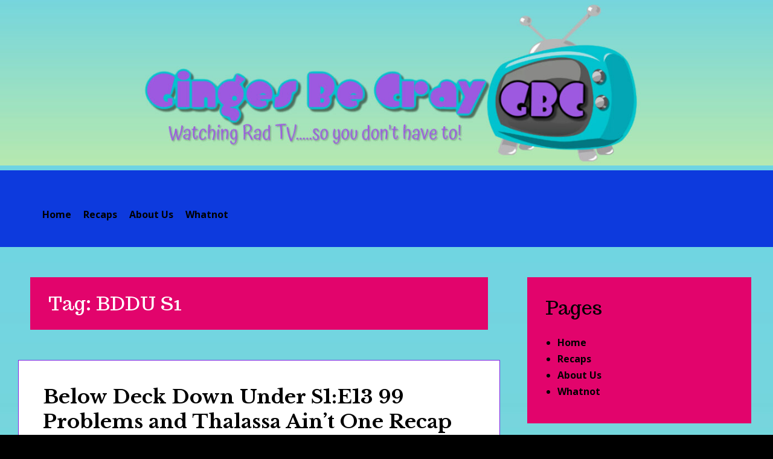

--- FILE ---
content_type: text/html; charset=UTF-8
request_url: https://gingesbecray.com/tag/bddu-s1/
body_size: 35768
content:
<!DOCTYPE html>
<html lang="en-CA">
<head>
<meta charset="UTF-8">
<meta name="viewport" content="width=device-width, initial-scale=1">
<link rel="profile" href="http://gmpg.org/xfn/11">
<link rel="pingback" href="https://gingesbecray.com/xmlrpc.php">

<title>BDDU S1 &#8211; Ginges Be Cray</title>
<meta name='robots' content='max-image-preview:large' />
	<style>img:is([sizes="auto" i], [sizes^="auto," i]) { contain-intrinsic-size: 3000px 1500px }</style>
	<link rel='dns-prefetch' href='//fonts.googleapis.com' />
<link rel='dns-prefetch' href='//www.googletagmanager.com' />
<link rel='dns-prefetch' href='//pagead2.googlesyndication.com' />
<script type="text/javascript">
/* <![CDATA[ */
window._wpemojiSettings = {"baseUrl":"https:\/\/s.w.org\/images\/core\/emoji\/16.0.1\/72x72\/","ext":".png","svgUrl":"https:\/\/s.w.org\/images\/core\/emoji\/16.0.1\/svg\/","svgExt":".svg","source":{"concatemoji":"https:\/\/gingesbecray.com\/wp-includes\/js\/wp-emoji-release.min.js?ver=6.8.3"}};
/*! This file is auto-generated */
!function(s,n){var o,i,e;function c(e){try{var t={supportTests:e,timestamp:(new Date).valueOf()};sessionStorage.setItem(o,JSON.stringify(t))}catch(e){}}function p(e,t,n){e.clearRect(0,0,e.canvas.width,e.canvas.height),e.fillText(t,0,0);var t=new Uint32Array(e.getImageData(0,0,e.canvas.width,e.canvas.height).data),a=(e.clearRect(0,0,e.canvas.width,e.canvas.height),e.fillText(n,0,0),new Uint32Array(e.getImageData(0,0,e.canvas.width,e.canvas.height).data));return t.every(function(e,t){return e===a[t]})}function u(e,t){e.clearRect(0,0,e.canvas.width,e.canvas.height),e.fillText(t,0,0);for(var n=e.getImageData(16,16,1,1),a=0;a<n.data.length;a++)if(0!==n.data[a])return!1;return!0}function f(e,t,n,a){switch(t){case"flag":return n(e,"\ud83c\udff3\ufe0f\u200d\u26a7\ufe0f","\ud83c\udff3\ufe0f\u200b\u26a7\ufe0f")?!1:!n(e,"\ud83c\udde8\ud83c\uddf6","\ud83c\udde8\u200b\ud83c\uddf6")&&!n(e,"\ud83c\udff4\udb40\udc67\udb40\udc62\udb40\udc65\udb40\udc6e\udb40\udc67\udb40\udc7f","\ud83c\udff4\u200b\udb40\udc67\u200b\udb40\udc62\u200b\udb40\udc65\u200b\udb40\udc6e\u200b\udb40\udc67\u200b\udb40\udc7f");case"emoji":return!a(e,"\ud83e\udedf")}return!1}function g(e,t,n,a){var r="undefined"!=typeof WorkerGlobalScope&&self instanceof WorkerGlobalScope?new OffscreenCanvas(300,150):s.createElement("canvas"),o=r.getContext("2d",{willReadFrequently:!0}),i=(o.textBaseline="top",o.font="600 32px Arial",{});return e.forEach(function(e){i[e]=t(o,e,n,a)}),i}function t(e){var t=s.createElement("script");t.src=e,t.defer=!0,s.head.appendChild(t)}"undefined"!=typeof Promise&&(o="wpEmojiSettingsSupports",i=["flag","emoji"],n.supports={everything:!0,everythingExceptFlag:!0},e=new Promise(function(e){s.addEventListener("DOMContentLoaded",e,{once:!0})}),new Promise(function(t){var n=function(){try{var e=JSON.parse(sessionStorage.getItem(o));if("object"==typeof e&&"number"==typeof e.timestamp&&(new Date).valueOf()<e.timestamp+604800&&"object"==typeof e.supportTests)return e.supportTests}catch(e){}return null}();if(!n){if("undefined"!=typeof Worker&&"undefined"!=typeof OffscreenCanvas&&"undefined"!=typeof URL&&URL.createObjectURL&&"undefined"!=typeof Blob)try{var e="postMessage("+g.toString()+"("+[JSON.stringify(i),f.toString(),p.toString(),u.toString()].join(",")+"));",a=new Blob([e],{type:"text/javascript"}),r=new Worker(URL.createObjectURL(a),{name:"wpTestEmojiSupports"});return void(r.onmessage=function(e){c(n=e.data),r.terminate(),t(n)})}catch(e){}c(n=g(i,f,p,u))}t(n)}).then(function(e){for(var t in e)n.supports[t]=e[t],n.supports.everything=n.supports.everything&&n.supports[t],"flag"!==t&&(n.supports.everythingExceptFlag=n.supports.everythingExceptFlag&&n.supports[t]);n.supports.everythingExceptFlag=n.supports.everythingExceptFlag&&!n.supports.flag,n.DOMReady=!1,n.readyCallback=function(){n.DOMReady=!0}}).then(function(){return e}).then(function(){var e;n.supports.everything||(n.readyCallback(),(e=n.source||{}).concatemoji?t(e.concatemoji):e.wpemoji&&e.twemoji&&(t(e.twemoji),t(e.wpemoji)))}))}((window,document),window._wpemojiSettings);
/* ]]> */
</script>
<link rel='stylesheet' id='scap.flashblock-css' href='https://gingesbecray.com/wp-content/plugins/compact-wp-audio-player/css/flashblock.css?ver=6.8.3' type='text/css' media='all' />
<link rel='stylesheet' id='scap.player-css' href='https://gingesbecray.com/wp-content/plugins/compact-wp-audio-player/css/player.css?ver=6.8.3' type='text/css' media='all' />
<style id='wp-emoji-styles-inline-css' type='text/css'>

	img.wp-smiley, img.emoji {
		display: inline !important;
		border: none !important;
		box-shadow: none !important;
		height: 1em !important;
		width: 1em !important;
		margin: 0 0.07em !important;
		vertical-align: -0.1em !important;
		background: none !important;
		padding: 0 !important;
	}
</style>
<link rel='stylesheet' id='wp-block-library-css' href='https://gingesbecray.com/wp-includes/css/dist/block-library/style.min.css?ver=6.8.3' type='text/css' media='all' />
<style id='classic-theme-styles-inline-css' type='text/css'>
/*! This file is auto-generated */
.wp-block-button__link{color:#fff;background-color:#32373c;border-radius:9999px;box-shadow:none;text-decoration:none;padding:calc(.667em + 2px) calc(1.333em + 2px);font-size:1.125em}.wp-block-file__button{background:#32373c;color:#fff;text-decoration:none}
</style>
<style id='powerpress-player-block-style-inline-css' type='text/css'>


</style>
<style id='global-styles-inline-css' type='text/css'>
:root{--wp--preset--aspect-ratio--square: 1;--wp--preset--aspect-ratio--4-3: 4/3;--wp--preset--aspect-ratio--3-4: 3/4;--wp--preset--aspect-ratio--3-2: 3/2;--wp--preset--aspect-ratio--2-3: 2/3;--wp--preset--aspect-ratio--16-9: 16/9;--wp--preset--aspect-ratio--9-16: 9/16;--wp--preset--color--black: #000000;--wp--preset--color--cyan-bluish-gray: #abb8c3;--wp--preset--color--white: #ffffff;--wp--preset--color--pale-pink: #f78da7;--wp--preset--color--vivid-red: #cf2e2e;--wp--preset--color--luminous-vivid-orange: #ff6900;--wp--preset--color--luminous-vivid-amber: #fcb900;--wp--preset--color--light-green-cyan: #7bdcb5;--wp--preset--color--vivid-green-cyan: #00d084;--wp--preset--color--pale-cyan-blue: #8ed1fc;--wp--preset--color--vivid-cyan-blue: #0693e3;--wp--preset--color--vivid-purple: #9b51e0;--wp--preset--gradient--vivid-cyan-blue-to-vivid-purple: linear-gradient(135deg,rgba(6,147,227,1) 0%,rgb(155,81,224) 100%);--wp--preset--gradient--light-green-cyan-to-vivid-green-cyan: linear-gradient(135deg,rgb(122,220,180) 0%,rgb(0,208,130) 100%);--wp--preset--gradient--luminous-vivid-amber-to-luminous-vivid-orange: linear-gradient(135deg,rgba(252,185,0,1) 0%,rgba(255,105,0,1) 100%);--wp--preset--gradient--luminous-vivid-orange-to-vivid-red: linear-gradient(135deg,rgba(255,105,0,1) 0%,rgb(207,46,46) 100%);--wp--preset--gradient--very-light-gray-to-cyan-bluish-gray: linear-gradient(135deg,rgb(238,238,238) 0%,rgb(169,184,195) 100%);--wp--preset--gradient--cool-to-warm-spectrum: linear-gradient(135deg,rgb(74,234,220) 0%,rgb(151,120,209) 20%,rgb(207,42,186) 40%,rgb(238,44,130) 60%,rgb(251,105,98) 80%,rgb(254,248,76) 100%);--wp--preset--gradient--blush-light-purple: linear-gradient(135deg,rgb(255,206,236) 0%,rgb(152,150,240) 100%);--wp--preset--gradient--blush-bordeaux: linear-gradient(135deg,rgb(254,205,165) 0%,rgb(254,45,45) 50%,rgb(107,0,62) 100%);--wp--preset--gradient--luminous-dusk: linear-gradient(135deg,rgb(255,203,112) 0%,rgb(199,81,192) 50%,rgb(65,88,208) 100%);--wp--preset--gradient--pale-ocean: linear-gradient(135deg,rgb(255,245,203) 0%,rgb(182,227,212) 50%,rgb(51,167,181) 100%);--wp--preset--gradient--electric-grass: linear-gradient(135deg,rgb(202,248,128) 0%,rgb(113,206,126) 100%);--wp--preset--gradient--midnight: linear-gradient(135deg,rgb(2,3,129) 0%,rgb(40,116,252) 100%);--wp--preset--font-size--small: 13px;--wp--preset--font-size--medium: 20px;--wp--preset--font-size--large: 36px;--wp--preset--font-size--x-large: 42px;--wp--preset--spacing--20: 0.44rem;--wp--preset--spacing--30: 0.67rem;--wp--preset--spacing--40: 1rem;--wp--preset--spacing--50: 1.5rem;--wp--preset--spacing--60: 2.25rem;--wp--preset--spacing--70: 3.38rem;--wp--preset--spacing--80: 5.06rem;--wp--preset--shadow--natural: 6px 6px 9px rgba(0, 0, 0, 0.2);--wp--preset--shadow--deep: 12px 12px 50px rgba(0, 0, 0, 0.4);--wp--preset--shadow--sharp: 6px 6px 0px rgba(0, 0, 0, 0.2);--wp--preset--shadow--outlined: 6px 6px 0px -3px rgba(255, 255, 255, 1), 6px 6px rgba(0, 0, 0, 1);--wp--preset--shadow--crisp: 6px 6px 0px rgba(0, 0, 0, 1);}:where(.is-layout-flex){gap: 0.5em;}:where(.is-layout-grid){gap: 0.5em;}body .is-layout-flex{display: flex;}.is-layout-flex{flex-wrap: wrap;align-items: center;}.is-layout-flex > :is(*, div){margin: 0;}body .is-layout-grid{display: grid;}.is-layout-grid > :is(*, div){margin: 0;}:where(.wp-block-columns.is-layout-flex){gap: 2em;}:where(.wp-block-columns.is-layout-grid){gap: 2em;}:where(.wp-block-post-template.is-layout-flex){gap: 1.25em;}:where(.wp-block-post-template.is-layout-grid){gap: 1.25em;}.has-black-color{color: var(--wp--preset--color--black) !important;}.has-cyan-bluish-gray-color{color: var(--wp--preset--color--cyan-bluish-gray) !important;}.has-white-color{color: var(--wp--preset--color--white) !important;}.has-pale-pink-color{color: var(--wp--preset--color--pale-pink) !important;}.has-vivid-red-color{color: var(--wp--preset--color--vivid-red) !important;}.has-luminous-vivid-orange-color{color: var(--wp--preset--color--luminous-vivid-orange) !important;}.has-luminous-vivid-amber-color{color: var(--wp--preset--color--luminous-vivid-amber) !important;}.has-light-green-cyan-color{color: var(--wp--preset--color--light-green-cyan) !important;}.has-vivid-green-cyan-color{color: var(--wp--preset--color--vivid-green-cyan) !important;}.has-pale-cyan-blue-color{color: var(--wp--preset--color--pale-cyan-blue) !important;}.has-vivid-cyan-blue-color{color: var(--wp--preset--color--vivid-cyan-blue) !important;}.has-vivid-purple-color{color: var(--wp--preset--color--vivid-purple) !important;}.has-black-background-color{background-color: var(--wp--preset--color--black) !important;}.has-cyan-bluish-gray-background-color{background-color: var(--wp--preset--color--cyan-bluish-gray) !important;}.has-white-background-color{background-color: var(--wp--preset--color--white) !important;}.has-pale-pink-background-color{background-color: var(--wp--preset--color--pale-pink) !important;}.has-vivid-red-background-color{background-color: var(--wp--preset--color--vivid-red) !important;}.has-luminous-vivid-orange-background-color{background-color: var(--wp--preset--color--luminous-vivid-orange) !important;}.has-luminous-vivid-amber-background-color{background-color: var(--wp--preset--color--luminous-vivid-amber) !important;}.has-light-green-cyan-background-color{background-color: var(--wp--preset--color--light-green-cyan) !important;}.has-vivid-green-cyan-background-color{background-color: var(--wp--preset--color--vivid-green-cyan) !important;}.has-pale-cyan-blue-background-color{background-color: var(--wp--preset--color--pale-cyan-blue) !important;}.has-vivid-cyan-blue-background-color{background-color: var(--wp--preset--color--vivid-cyan-blue) !important;}.has-vivid-purple-background-color{background-color: var(--wp--preset--color--vivid-purple) !important;}.has-black-border-color{border-color: var(--wp--preset--color--black) !important;}.has-cyan-bluish-gray-border-color{border-color: var(--wp--preset--color--cyan-bluish-gray) !important;}.has-white-border-color{border-color: var(--wp--preset--color--white) !important;}.has-pale-pink-border-color{border-color: var(--wp--preset--color--pale-pink) !important;}.has-vivid-red-border-color{border-color: var(--wp--preset--color--vivid-red) !important;}.has-luminous-vivid-orange-border-color{border-color: var(--wp--preset--color--luminous-vivid-orange) !important;}.has-luminous-vivid-amber-border-color{border-color: var(--wp--preset--color--luminous-vivid-amber) !important;}.has-light-green-cyan-border-color{border-color: var(--wp--preset--color--light-green-cyan) !important;}.has-vivid-green-cyan-border-color{border-color: var(--wp--preset--color--vivid-green-cyan) !important;}.has-pale-cyan-blue-border-color{border-color: var(--wp--preset--color--pale-cyan-blue) !important;}.has-vivid-cyan-blue-border-color{border-color: var(--wp--preset--color--vivid-cyan-blue) !important;}.has-vivid-purple-border-color{border-color: var(--wp--preset--color--vivid-purple) !important;}.has-vivid-cyan-blue-to-vivid-purple-gradient-background{background: var(--wp--preset--gradient--vivid-cyan-blue-to-vivid-purple) !important;}.has-light-green-cyan-to-vivid-green-cyan-gradient-background{background: var(--wp--preset--gradient--light-green-cyan-to-vivid-green-cyan) !important;}.has-luminous-vivid-amber-to-luminous-vivid-orange-gradient-background{background: var(--wp--preset--gradient--luminous-vivid-amber-to-luminous-vivid-orange) !important;}.has-luminous-vivid-orange-to-vivid-red-gradient-background{background: var(--wp--preset--gradient--luminous-vivid-orange-to-vivid-red) !important;}.has-very-light-gray-to-cyan-bluish-gray-gradient-background{background: var(--wp--preset--gradient--very-light-gray-to-cyan-bluish-gray) !important;}.has-cool-to-warm-spectrum-gradient-background{background: var(--wp--preset--gradient--cool-to-warm-spectrum) !important;}.has-blush-light-purple-gradient-background{background: var(--wp--preset--gradient--blush-light-purple) !important;}.has-blush-bordeaux-gradient-background{background: var(--wp--preset--gradient--blush-bordeaux) !important;}.has-luminous-dusk-gradient-background{background: var(--wp--preset--gradient--luminous-dusk) !important;}.has-pale-ocean-gradient-background{background: var(--wp--preset--gradient--pale-ocean) !important;}.has-electric-grass-gradient-background{background: var(--wp--preset--gradient--electric-grass) !important;}.has-midnight-gradient-background{background: var(--wp--preset--gradient--midnight) !important;}.has-small-font-size{font-size: var(--wp--preset--font-size--small) !important;}.has-medium-font-size{font-size: var(--wp--preset--font-size--medium) !important;}.has-large-font-size{font-size: var(--wp--preset--font-size--large) !important;}.has-x-large-font-size{font-size: var(--wp--preset--font-size--x-large) !important;}
:where(.wp-block-post-template.is-layout-flex){gap: 1.25em;}:where(.wp-block-post-template.is-layout-grid){gap: 1.25em;}
:where(.wp-block-columns.is-layout-flex){gap: 2em;}:where(.wp-block-columns.is-layout-grid){gap: 2em;}
:root :where(.wp-block-pullquote){font-size: 1.5em;line-height: 1.6;}
</style>
<link rel='stylesheet' id='aps-animate-css-css' href='https://gingesbecray.com/wp-content/plugins/accesspress-social-icons/css/animate.css?ver=1.8.5' type='text/css' media='all' />
<link rel='stylesheet' id='aps-frontend-css-css' href='https://gingesbecray.com/wp-content/plugins/accesspress-social-icons/css/frontend.css?ver=1.8.5' type='text/css' media='all' />
<style id='responsive-menu-inline-css' type='text/css'>
#rmp_menu_trigger-26477{width: 50px;height: 50px;position: fixed;top: 10px;border-radius: 5px;display: none;text-decoration: none;right: 5%;background: #000000;transition: transform 0.5s, background-color 1s}#rmp_menu_trigger-26477:hover, #rmp_menu_trigger-26477:focus{background: #000;text-decoration: unset}#rmp_menu_trigger-26477.is-active{background: #000000}#rmp_menu_trigger-26477 .rmp-trigger-box{width: 33px;color: #fff}#rmp_menu_trigger-26477 .rmp-trigger-icon-active, #rmp_menu_trigger-26477 .rmp-trigger-text-open{display: none}#rmp_menu_trigger-26477.is-active .rmp-trigger-icon-active, #rmp_menu_trigger-26477.is-active .rmp-trigger-text-open{display: inline}#rmp_menu_trigger-26477.is-active .rmp-trigger-icon-inactive, #rmp_menu_trigger-26477.is-active .rmp-trigger-text{display: none}#rmp_menu_trigger-26477 .rmp-trigger-label{color: #fff;pointer-events: none;line-height: 13px;font-family: inherit;font-size: 13px;display: inline;text-transform: inherit}#rmp_menu_trigger-26477 .rmp-trigger-label.rmp-trigger-label-top{display: block;margin-bottom: 12px}#rmp_menu_trigger-26477 .rmp-trigger-label.rmp-trigger-label-bottom{display: block;margin-top: 12px}#rmp_menu_trigger-26477 .responsive-menu-pro-inner{display: block}#rmp_menu_trigger-26477 .rmp-trigger-icon-inactive .rmp-font-icon{color: #FFFFFF}#rmp_menu_trigger-26477 .responsive-menu-pro-inner, #rmp_menu_trigger-26477 .responsive-menu-pro-inner::before, #rmp_menu_trigger-26477 .responsive-menu-pro-inner::after{width: 33px;height: 5px;background-color: #FFFFFF;border-radius: 4px;position: absolute}#rmp_menu_trigger-26477 .rmp-trigger-icon-active .rmp-font-icon{color: #FFFFFF}#rmp_menu_trigger-26477.is-active .responsive-menu-pro-inner, #rmp_menu_trigger-26477.is-active .responsive-menu-pro-inner::before, #rmp_menu_trigger-26477.is-active .responsive-menu-pro-inner::after{background-color: #FFFFFF}#rmp_menu_trigger-26477:hover .rmp-trigger-icon-inactive .rmp-font-icon{color: #FFFFFF}#rmp_menu_trigger-26477:not(.is-active):hover .responsive-menu-pro-inner, #rmp_menu_trigger-26477:not(.is-active):hover .responsive-menu-pro-inner::before, #rmp_menu_trigger-26477:not(.is-active):hover .responsive-menu-pro-inner::after{background-color: #FFFFFF}#rmp_menu_trigger-26477 .responsive-menu-pro-inner::before{top: 10px}#rmp_menu_trigger-26477 .responsive-menu-pro-inner::after{bottom: 10px}#rmp_menu_trigger-26477.is-active .responsive-menu-pro-inner::after{bottom: 0}@media screen and (max-width: 800px){#rmp_menu_trigger-26477{display: block}#rmp-container-26477{position: fixed;top: 0;margin: 0;transition: transform 0.5s;overflow: auto;display: block;width: 75%;background-color: #43494C;background-image: url("");height: 100%;left: 0;padding-top: 0px;padding-left: 0px;padding-bottom: 0px;padding-right: 0px}#rmp-menu-wrap-26477{padding-top: 0px;padding-left: 0px;padding-bottom: 0px;padding-right: 0px;background-color: #43494C}#rmp-menu-wrap-26477 .rmp-menu, #rmp-menu-wrap-26477 .rmp-submenu{width: 100%;box-sizing: border-box;margin: 0;padding: 0}#rmp-menu-wrap-26477 .rmp-submenu-depth-1 .rmp-menu-item-link{padding-left: 10%}#rmp-menu-wrap-26477 .rmp-submenu-depth-2 .rmp-menu-item-link{padding-left: 15%}#rmp-menu-wrap-26477 .rmp-submenu-depth-3 .rmp-menu-item-link{padding-left: 20%}#rmp-menu-wrap-26477 .rmp-submenu-depth-4 .rmp-menu-item-link{padding-left: 25%}#rmp-menu-wrap-26477 .rmp-submenu.rmp-submenu-open{display: block}#rmp-menu-wrap-26477 .rmp-menu-item{width: 100%;list-style: none;margin: 0}#rmp-menu-wrap-26477 .rmp-menu-item-link{height: 44px;line-height: 44px;font-size: 13px;border-bottom: 1px solid #3C3C3C;font-family: inherit;color: #FFFFFF;text-align: left;background-color: #43494C;font-weight: normal;letter-spacing: 0px;display: block;box-sizing: border-box;width: 100%;text-decoration: none;position: relative;overflow: hidden;transition: background-color 1s, border-color 1s, 1s;padding: 0 5%;padding-right: 54px}#rmp-menu-wrap-26477 .rmp-menu-item-link:after, #rmp-menu-wrap-26477 .rmp-menu-item-link:before{display: none}#rmp-menu-wrap-26477 .rmp-menu-item-link:hover, #rmp-menu-wrap-26477 .rmp-menu-item-link:focus{color: #FFFFFF;border-color: #3C3C3C;background-color: #3C3C3C}#rmp-menu-wrap-26477 .rmp-menu-item-link:focus{outline: none;border-color: unset;box-shadow: unset}#rmp-menu-wrap-26477 .rmp-menu-item-link .rmp-font-icon{height: 44px;line-height: 44px;margin-right: 10px;font-size: 13px}#rmp-menu-wrap-26477 .rmp-menu-current-item .rmp-menu-item-link{color: #FFFFFF;border-color: #212121;background-color: #43494C}#rmp-menu-wrap-26477 .rmp-menu-current-item .rmp-menu-item-link:hover, #rmp-menu-wrap-26477 .rmp-menu-current-item .rmp-menu-item-link:focus{color: #FFFFFF;border-color: #3f3f3f;background-color: #43494C}#rmp-menu-wrap-26477 .rmp-menu-subarrow{position: absolute;top: 0;bottom: 0;text-align: center;overflow: hidden;background-size: cover;overflow: hidden;right: 0;border-left-style: solid;border-left-color: #3C3C3C;border-left-width: 1px;height: 44px;width: 44px;color: #FFFFFF;background-color: #43494C}#rmp-menu-wrap-26477 .rmp-menu-subarrow svg{fill: #FFFFFF}#rmp-menu-wrap-26477 .rmp-menu-subarrow:hover{color: #FFFFFF;border-color: #3C3C3C;background-color: #3C3C3C}#rmp-menu-wrap-26477 .rmp-menu-subarrow:hover svg{fill: #FFFFFF}#rmp-menu-wrap-26477 .rmp-menu-subarrow .rmp-font-icon{margin-right: unset}#rmp-menu-wrap-26477 .rmp-menu-subarrow *{vertical-align: middle;line-height: 44px}#rmp-menu-wrap-26477 .rmp-menu-subarrow-active{display: block;background-size: cover;color: #fff;border-color: #212121;background-color: #212121}#rmp-menu-wrap-26477 .rmp-menu-subarrow-active svg{fill: #fff}#rmp-menu-wrap-26477 .rmp-menu-subarrow-active:hover{color: #fff;border-color: #fff;background-color: #3f3f3f}#rmp-menu-wrap-26477 .rmp-menu-subarrow-active:hover svg{fill: #fff}#rmp-menu-wrap-26477 .rmp-submenu{display: none}#rmp-menu-wrap-26477 .rmp-submenu .rmp-menu-item-link{height: 44px;line-height: 44px;letter-spacing: 0px;font-size: 13px;border-bottom: 1px solid #3C3C3C;font-family: inherit;font-weight: normal;color: #FFFFFF;text-align: left;background-color: #43494C}#rmp-menu-wrap-26477 .rmp-submenu .rmp-menu-item-link:hover, #rmp-menu-wrap-26477 .rmp-submenu .rmp-menu-item-link:focus{color: #FFFFFF;border-color: #3C3C3C;background-color: #3C3C3C}#rmp-menu-wrap-26477 .rmp-submenu .rmp-menu-current-item .rmp-menu-item-link{color: #FFFFFF;border-color: #212121;background-color: #43494C}#rmp-menu-wrap-26477 .rmp-submenu .rmp-menu-current-item .rmp-menu-item-link:hover, #rmp-menu-wrap-26477 .rmp-submenu .rmp-menu-current-item .rmp-menu-item-link:focus{color: #FFFFFF;border-color: #3f3f3f;background-color: #43494C}#rmp-menu-wrap-26477 .rmp-submenu .rmp-menu-subarrow{right: 0;border-right: unset;border-left-style: solid;border-left-color: #3C3C3C;border-left-width: 1px;height: 44px;line-height: 44px;width: 44px;color: #FFFFFF;background-color: #43494C}#rmp-menu-wrap-26477 .rmp-submenu .rmp-menu-subarrow:hover{color: #FFFFFF;border-color: #3C3C3C;background-color: #3C3C3C}#rmp-menu-wrap-26477 .rmp-submenu .rmp-menu-subarrow-active{color: #fff;border-color: #212121;background-color: #212121}#rmp-menu-wrap-26477 .rmp-submenu .rmp-menu-subarrow-active:hover{color: #fff;border-color: #fff;background-color: #3f3f3f}#rmp-menu-wrap-26477 .rmp-menu-item-description{margin: 0;padding: 5px 5%;opacity: 0.8;color: #FFFFFF}#rmp-search-box-26477{display: block;padding-top: 0px;padding-left: 5%;padding-bottom: 0px;padding-right: 5%}#rmp-search-box-26477 .rmp-search-form{margin: 0}#rmp-search-box-26477 .rmp-search-box{background: #fff;border: 1px solid #dadada;color: #333;width: 100%;padding: 0 5%;border-radius: 30px;height: 45px;-webkit-appearance: none}#rmp-search-box-26477 .rmp-search-box::placeholder{color: #C7C7CD}#rmp-search-box-26477 .rmp-search-box:focus{background-color: #fff;outline: 2px solid #dadada;color: #333}#rmp-menu-title-26477{background-color: #43494C;color: #FFFFFF;text-align: left;font-size: 14px;padding-top: 10%;padding-left: 5%;padding-bottom: 0%;padding-right: 5%;font-weight: 400;transition: background-color 1s, border-color 1s, color 1s}#rmp-menu-title-26477:hover{background-color: #43494C;color: #FFFFFF}#rmp-menu-title-26477 > .rmp-menu-title-link{color: #FFFFFF;width: 100%;background-color: unset;text-decoration: none}#rmp-menu-title-26477 > .rmp-menu-title-link:hover{color: #FFFFFF}#rmp-menu-title-26477 .rmp-font-icon{font-size: 14px}#rmp-menu-additional-content-26477{padding-top: 0px;padding-left: 5%;padding-bottom: 0px;padding-right: 5%;color: #fff;text-align: center;font-size: 16px}}.rmp-container{display: none;visibility: visible;padding: 0px 0px 0px 0px;z-index: 99998;transition: all 0.3s}.rmp-container.rmp-fade-top, .rmp-container.rmp-fade-left, .rmp-container.rmp-fade-right, .rmp-container.rmp-fade-bottom{display: none}.rmp-container.rmp-slide-left, .rmp-container.rmp-push-left{transform: translateX(-100%);-ms-transform: translateX(-100%);-webkit-transform: translateX(-100%);-moz-transform: translateX(-100%)}.rmp-container.rmp-slide-left.rmp-menu-open, .rmp-container.rmp-push-left.rmp-menu-open{transform: translateX(0);-ms-transform: translateX(0);-webkit-transform: translateX(0);-moz-transform: translateX(0)}.rmp-container.rmp-slide-right, .rmp-container.rmp-push-right{transform: translateX(100%);-ms-transform: translateX(100%);-webkit-transform: translateX(100%);-moz-transform: translateX(100%)}.rmp-container.rmp-slide-right.rmp-menu-open, .rmp-container.rmp-push-right.rmp-menu-open{transform: translateX(0);-ms-transform: translateX(0);-webkit-transform: translateX(0);-moz-transform: translateX(0)}.rmp-container.rmp-slide-top, .rmp-container.rmp-push-top{transform: translateY(-100%);-ms-transform: translateY(-100%);-webkit-transform: translateY(-100%);-moz-transform: translateY(-100%)}.rmp-container.rmp-slide-top.rmp-menu-open, .rmp-container.rmp-push-top.rmp-menu-open{transform: translateY(0);-ms-transform: translateY(0);-webkit-transform: translateY(0);-moz-transform: translateY(0)}.rmp-container.rmp-slide-bottom, .rmp-container.rmp-push-bottom{transform: translateY(100%);-ms-transform: translateY(100%);-webkit-transform: translateY(100%);-moz-transform: translateY(100%)}.rmp-container.rmp-slide-bottom.rmp-menu-open, .rmp-container.rmp-push-bottom.rmp-menu-open{transform: translateX(0);-ms-transform: translateX(0);-webkit-transform: translateX(0);-moz-transform: translateX(0)}.rmp-container::-webkit-scrollbar{width: 0px}.rmp-container ::-webkit-scrollbar-track{box-shadow: inset 0 0 5px transparent}.rmp-container ::-webkit-scrollbar-thumb{background: transparent}.rmp-container ::-webkit-scrollbar-thumb:hover{background: transparent}.rmp-container .rmp-menu-wrap .rmp-menu{transition: none;border-radius: 0;box-shadow: none;background: none;border: 0;bottom: auto;box-sizing: border-box;clip: auto;color: #666;display: block;float: none;font-family: inherit;font-size: 14px;height: auto;left: auto;line-height: 1.7;list-style-type: none;margin: 0;min-height: auto;max-height: none;opacity: 1;outline: none;overflow: visible;padding: 0;position: relative;pointer-events: auto;right: auto;text-align: left;text-decoration: none;text-indent: 0;text-transform: none;transform: none;top: auto;visibility: inherit;width: auto;word-wrap: break-word;white-space: normal}.rmp-container .rmp-menu-additional-content{display: block;word-break: break-word}.rmp-container .rmp-menu-title{display: flex;flex-direction: column}.rmp-container .rmp-menu-title .rmp-menu-title-image{max-width: 100%;margin-bottom: 15px;display: block;margin: auto;margin-bottom: 15px}button.rmp_menu_trigger{z-index: 999999;overflow: hidden;outline: none;border: 0;display: none;margin: 0;transition: transform 0.5s, background-color 0.5s;padding: 0}button.rmp_menu_trigger .responsive-menu-pro-inner::before, button.rmp_menu_trigger .responsive-menu-pro-inner::after{content: "";display: block}button.rmp_menu_trigger .responsive-menu-pro-inner::before{top: 10px}button.rmp_menu_trigger .responsive-menu-pro-inner::after{bottom: 10px}button.rmp_menu_trigger .rmp-trigger-box{width: 40px;display: inline-block;position: relative;pointer-events: none;vertical-align: super}.rmp-menu-trigger-boring .responsive-menu-pro-inner{transition-property: none}.rmp-menu-trigger-boring .responsive-menu-pro-inner::after, .rmp-menu-trigger-boring .responsive-menu-pro-inner::before{transition-property: none}.rmp-menu-trigger-boring.is-active .responsive-menu-pro-inner{transform: rotate(45deg)}.rmp-menu-trigger-boring.is-active .responsive-menu-pro-inner:before{top: 0;opacity: 0}.rmp-menu-trigger-boring.is-active .responsive-menu-pro-inner:after{bottom: 0;transform: rotate(-90deg)}
</style>
<link rel='stylesheet' id='dashicons-css' href='https://gingesbecray.com/wp-includes/css/dashicons.min.css?ver=6.8.3' type='text/css' media='all' />
<link rel='stylesheet' id='ufbl-custom-select-css-css' href='https://gingesbecray.com/wp-content/plugins/ultimate-form-builder-lite/css/jquery.selectbox.css?ver=1.5.3' type='text/css' media='all' />
<link rel='stylesheet' id='ufbl-front-css-css' href='https://gingesbecray.com/wp-content/plugins/ultimate-form-builder-lite/css/frontend.css?ver=1.5.3' type='text/css' media='all' />
<link rel='stylesheet' id='SFSImainCss-css' href='https://gingesbecray.com/wp-content/plugins/ultimate-social-media-icons/css/sfsi-style.css?ver=2.9.6' type='text/css' media='all' />
<link rel='stylesheet' id='wp-components-css' href='https://gingesbecray.com/wp-includes/css/dist/components/style.min.css?ver=6.8.3' type='text/css' media='all' />
<link rel='stylesheet' id='godaddy-styles-css' href='https://gingesbecray.com/wp-content/mu-plugins/vendor/wpex/godaddy-launch/includes/Dependencies/GoDaddy/Styles/build/latest.css?ver=2.0.2' type='text/css' media='all' />
<link rel='stylesheet' id='heidi-style-css' href='https://gingesbecray.com/wp-content/themes/heidi/style.css?ver=6.8.3' type='text/css' media='all' />
<link rel='stylesheet' id='heidi-style-sidebar-css' href='https://gingesbecray.com/wp-content/themes/heidi/layouts/content-sidebar.css?ver=6.8.3' type='text/css' media='all' />
<link rel='stylesheet' id='heidi-gf-opensans-css' href='//fonts.googleapis.com/css?family=Open+Sans%3A400%2C700%2C400italic&#038;ver=6.8.3' type='text/css' media='all' />
<link rel='stylesheet' id='heidi-gf-librebaskerville-css' href='//fonts.googleapis.com/css?family=Libre+Baskerville%3A400%2C700&#038;ver=6.8.3' type='text/css' media='all' />
<link rel='stylesheet' id='font-awesome-css' href='https://gingesbecray.com/wp-content/themes/heidi/fontawesome/css/font-awesome.min.css?ver=6.8.3' type='text/css' media='all' />
<link rel='stylesheet' id='meks-author-widget-css' href='https://gingesbecray.com/wp-content/plugins/meks-smart-author-widget/css/style.css?ver=1.1.5' type='text/css' media='all' />
<script type="text/javascript" src="https://gingesbecray.com/wp-content/plugins/compact-wp-audio-player/js/soundmanager2-nodebug-jsmin.js?ver=6.8.3" id="scap.soundmanager2-js"></script>
<script type="text/javascript" src="https://gingesbecray.com/wp-includes/js/jquery/jquery.min.js?ver=3.7.1" id="jquery-core-js"></script>
<script type="text/javascript" src="https://gingesbecray.com/wp-includes/js/jquery/jquery-migrate.min.js?ver=3.4.1" id="jquery-migrate-js"></script>
<script type="text/javascript" src="https://gingesbecray.com/wp-content/plugins/accesspress-social-icons/js/frontend.js?ver=1.8.5" id="aps-frontend-js-js"></script>
<script type="text/javascript" src="https://gingesbecray.com/wp-content/plugins/ultimate-form-builder-lite/js/jquery.selectbox-0.2.min.js?ver=1.5.3" id="ufbl-custom-select-js-js"></script>
<script type="text/javascript" id="ufbl-front-js-js-extra">
/* <![CDATA[ */
var frontend_js_obj = {"default_error_message":"This field is required","ajax_url":"https:\/\/gingesbecray.com\/wp-admin\/admin-ajax.php","ajax_nonce":"d0e3fc3afd"};
/* ]]> */
</script>
<script type="text/javascript" src="https://gingesbecray.com/wp-content/plugins/ultimate-form-builder-lite/js/frontend.js?ver=1.5.3" id="ufbl-front-js-js"></script>
<link rel="https://api.w.org/" href="https://gingesbecray.com/wp-json/" /><link rel="alternate" title="JSON" type="application/json" href="https://gingesbecray.com/wp-json/wp/v2/tags/337" /><link rel="EditURI" type="application/rsd+xml" title="RSD" href="https://gingesbecray.com/xmlrpc.php?rsd" />
<meta name="generator" content="WordPress 6.8.3" />
<!-- auto ad code generated by Easy Google AdSense plugin v1.0.13 --><script async src="https://pagead2.googlesyndication.com/pagead/js/adsbygoogle.js?client=ca-pub-2437690413589548" crossorigin="anonymous"></script><!-- Easy Google AdSense plugin -->	<link rel="preconnect" href="https://fonts.googleapis.com">
	<link rel="preconnect" href="https://fonts.gstatic.com">
	<link href='https://fonts.googleapis.com/css2?display=swap&family=Brawler&family=Trocchi&family=Glegoo' rel='stylesheet'><meta name="generator" content="Site Kit by Google 1.170.0" /><!-- Global site tag (gtag.js) - Google Analytics -->
<script async src="https://www.googletagmanager.com/gtag/js?id=UA-71909169-1"></script>
<script>
  window.dataLayer = window.dataLayer || [];
  function gtag(){dataLayer.push(arguments);}
  gtag('js', new Date());

  gtag('config', 'UA-71909169-1');
</script>
<script async src="https://pagead2.googlesyndication.com/pagead/js/adsbygoogle.js"></script>
<script>
     (adsbygoogle = window.adsbygoogle || []).push({
          google_ad_client: "ca-pub-2437690413589548",
          enable_page_level_ads: true
     });
</script>            <script type="text/javascript"><!--
                                function powerpress_pinw(pinw_url){window.open(pinw_url, 'PowerPressPlayer','toolbar=0,status=0,resizable=1,width=460,height=320');	return false;}
                //-->

                // tabnab protection
                window.addEventListener('load', function () {
                    // make all links have rel="noopener noreferrer"
                    document.querySelectorAll('a[target="_blank"]').forEach(link => {
                        link.setAttribute('rel', 'noopener noreferrer');
                    });
                });
            </script>
            <meta name="follow.[base64]" content="FHfFT0vFwZvnSSdH6xs8"/><meta name="google-site-verification" content="eMdC3X37kbLZ55vCTohIPjTvKBeZAQnWDAmbZzWcPHM" />	<style type="text/css">
		
				
		/* Navigation Links */
		
		.main-navigation a {
			color: #000000;
			border-bottom: 2px solid #000000;
		}
		
		@media screen and (min-width: 37.5em) {
			.main-navigation a {
				border-bottom: none;
			}
		}
		
				
		/* Main Color */
		
		.content-area a, .content-area a:visited {
			color: #0d3add;
		}
		
		.site-header, .main-navigation ul ul, .site-footer {
			background: #0d3add;
		}
		
				
		/* Main Accent */
		
		.sticky .entry-header {
			border-top-color: #000000;
		}
		
		.sticky .entry-footer {
			border-bottom-color: #000000;
		}
		
		.sticky a {
			color: #000000;
		}
		
		blockquote {
			border-left-color: #000000;
		}
		
		.more-link {
			background: #000000;
		}
		
		.hentry h1 a, .posted-on a, .more-link:hover, .more-link:focus {
			color: #000000;
		}
		
				
		/* Main Text */
		
		body, button, input, select, textarea {
			color: #000000;
		}
		
				
		/* Posts Background */
		
		.hentry, .comments-area {
			background: #ffffff;
		}
		
				
		/* Posts Accent */
		
		.entry-footer, .comment-body, .post-thumbnail-wrap, table, pre {
			background: #d3c6cc;
		}
		
				
		/* Posts Border */
		
		.hentry, .comments-area {
			border-color: #8224e3;
		}
		
				
		/* Sidebar Color */
		
		.widget-area, .date_with_link:hover, .page-title {
			background: #e2046c;
		}
		
		.widget_calendar td > a, .widget_calendar td > a:focus,
		.sticky a:hover, .sticky a:focus,
		a:hover, a:focus, a:active {
			color: #e2046c;
		}
		
		@media all and (min-width: 1024px) {
			.widget-area {
				background: transparent;
			}
			
			.widget {
				background: #e2046c;
			}
		}
		
				
		/* Sidebar Text */
		
		.widget-area {
			color: #000000;
		}
		
				
		/* Sidebar Links */
		
		.widget-area a {
			color: #000000;
		}
		
			</style>
	
<!-- Google AdSense meta tags added by Site Kit -->
<meta name="google-adsense-platform-account" content="ca-host-pub-2644536267352236">
<meta name="google-adsense-platform-domain" content="sitekit.withgoogle.com">
<!-- End Google AdSense meta tags added by Site Kit -->
	<style type="text/css">
			.site-title,
		.site-description {
			position: absolute;
			clip: rect(1px, 1px, 1px, 1px);
		}
		</style>
	<style type="text/css" id="custom-background-css">
body.custom-background { background-color: #000000; background-image: url("https://gingesbecray.com/wp-content/uploads/2021/07/Background-scaled.jpg"); background-position: center center; background-size: cover; background-repeat: no-repeat; background-attachment: scroll; }
</style>
	
<!-- Google AdSense snippet added by Site Kit -->
<script type="text/javascript" async="async" src="https://pagead2.googlesyndication.com/pagead/js/adsbygoogle.js?client=ca-pub-2437690413589548&amp;host=ca-host-pub-2644536267352236" crossorigin="anonymous"></script>

<!-- End Google AdSense snippet added by Site Kit -->
<link rel="icon" href="https://gingesbecray.com/wp-content/uploads/2016/01/cropped-TALKING-SHITE-2-32x32.png" sizes="32x32" />
<link rel="icon" href="https://gingesbecray.com/wp-content/uploads/2016/01/cropped-TALKING-SHITE-2-192x192.png" sizes="192x192" />
<link rel="apple-touch-icon" href="https://gingesbecray.com/wp-content/uploads/2016/01/cropped-TALKING-SHITE-2-180x180.png" />
<meta name="msapplication-TileImage" content="https://gingesbecray.com/wp-content/uploads/2016/01/cropped-TALKING-SHITE-2-270x270.png" />
	<style id="egf-frontend-styles" type="text/css">
		p {font-family: 'Brawler', sans-serif;font-style: normal;font-weight: 400;} h1 {font-family: 'Trocchi', sans-serif;font-style: normal;font-weight: 400;text-transform: none;} h2 {font-family: 'Glegoo', sans-serif;font-style: normal;font-weight: 400;text-transform: none;} h3 {} h4 {} h5 {font-family: 'Palatino Linotype', sans-serif;font-style: normal;font-weight: 400;} h6 {} 	</style>
	<meta data-pso-pv="1.2.1" data-pso-pt="archive" data-pso-th="022de24f36e1400064d7661b45e88709"><script async src="//pagead2.googlesyndication.com/pagead/js/adsbygoogle.js"></script><script pagespeed_no_defer="" data-pso-version="20170403_083938">window.dynamicgoogletags={config:[]};dynamicgoogletags.config=["ca-pub-2437690413589548",[[[["ARTICLE",0,null,[],-1],["16px","24px",0],3,[0],"7570852717",0,null,null,9]]],[[[[null,[[20,20]],null,34,1,1]],[[["BODY",0,null,[]],["10px","10px",1],2,[5],null,0,null,null,2],[["HEADER",0,null,[]],["10px","10px",0],3,[2],null,0,null,null,4],[["DIV",null,"primary",[]],["10px","10px",0],3,[1],null,0,null,null,5],[["DIV",null,"secondary",[]],["10px","30px",0],3,[3],null,0,null,null,5],[["DIV",null,null,["site-info"]],["10px","10px",0],0,[3],null,0,null,null,5],[["DIV",null,null,["site-info"]],["10px","10px",0],3,[5],null,0,null,null,5],[["ARTICLE",0,null,[],1],["10px","10px",0],0,[0],null,0],[["ARTICLE",0,null,[],2],["10px","10px",0],0,[0],null,0],[["ARTICLE",0,null,[],-1],["16px","24px",0],3,[0],null,0,null,null,9],[["ARTICLE",1,null,[],1],["10px","10px",0],0,[0],null,0],[["ARTICLE",1,null,[],2],["10px","10px",0],0,[0],null,0],[["ARTICLE",1,null,[],-1],["16px","24px",0],3,[0],null,0,null,null,9],[["ARTICLE",2,null,[],1],["10px","10px",0],0,[0],null,0],[["ARTICLE",2,null,[],2],["10px","10px",0],0,[0],null,0],[["ARTICLE",2,null,[],-1],["16px","24px",0],3,[0],null,0,null,null,9],[["DIV",null,"page",[]],["10px","10px",0],3,[5],null,0,null,null,3],[["ARTICLE",0,null,[],3],["10px","10px",0],0,[0],null,0],[["ARTICLE",1,null,[],3],["10px","10px",0],0,[0],null,0],[["ARTICLE",2,null,[],3],["10px","10px",0],0,[0],null,0]],["7010619511","8487352713","9964085914","2440819119","3917552315"],["ARTICLE",null,null,[]],"20170214_040801"]],"WordPressArchive","4896587919",null,0.01,null,[null,1494919463386],0.01,0,null,null,"https://gingesbecray.com"];(function(){var h=this,aa=function(a){var b=typeof a;if("object"==b)if(a){if(a instanceof Array)return"array";if(a instanceof Object)return b;var c=Object.prototype.toString.call(a);if("[object Window]"==c)return"object";if("[object Array]"==c||"number"==typeof a.length&&"undefined"!=typeof a.splice&&"undefined"!=typeof a.propertyIsEnumerable&&!a.propertyIsEnumerable("splice"))return"array";if("[object Function]"==c||"undefined"!=typeof a.call&&"undefined"!=typeof a.propertyIsEnumerable&&!a.propertyIsEnumerable("call"))return"function"}else return"null";
else if("function"==b&&"undefined"==typeof a.call)return"object";return b},p=function(a){return"number"==typeof a},ba=function(a,b){var c=Array.prototype.slice.call(arguments,1);return function(){var b=c.slice();b.push.apply(b,arguments);return a.apply(this,b)}},r=function(a,b){function c(){}c.prototype=b.prototype;a.Ra=b.prototype;a.prototype=new c;a.prototype.constructor=a;a.Ta=function(a,c,f){for(var d=Array(arguments.length-2),e=2;e<arguments.length;e++)d[e-2]=arguments[e];return b.prototype[c].apply(a,
d)}};var ca=String.prototype.trim?function(a){return a.trim()}:function(a){return a.replace(/^[\s\xa0]+|[\s\xa0]+$/g,"")},da=function(a,b){return a<b?-1:a>b?1:0},ea=function(a){return String(a).replace(/\-([a-z])/g,function(a,c){return c.toUpperCase()})};var fa=Array.prototype.forEach?function(a,b,c){Array.prototype.forEach.call(a,b,c)}:function(a,b,c){for(var d=a.length,e="string"==typeof a?a.split(""):a,f=0;f<d;f++)f in e&&b.call(c,e[f],f,a)};var ga=function(a){ga[" "](a);return a};ga[" "]=function(){};var ia=function(a,b){var c=ha;Object.prototype.hasOwnProperty.call(c,a)||(c[a]=b(a))};var t;a:{var ja=h.navigator;if(ja){var ka=ja.userAgent;if(ka){t=ka;break a}}t=""}var v=function(a){return-1!=t.indexOf(a)};var la=v("Opera"),w=v("Trident")||v("MSIE"),ma=v("Edge"),na=v("Gecko")&&!(-1!=t.toLowerCase().indexOf("webkit")&&!v("Edge"))&&!(v("Trident")||v("MSIE"))&&!v("Edge"),oa=-1!=t.toLowerCase().indexOf("webkit")&&!v("Edge"),pa=function(){var a=h.document;return a?a.documentMode:void 0},qa;
a:{var ra="",sa=function(){var a=t;if(na)return/rv\:([^\);]+)(\)|;)/.exec(a);if(ma)return/Edge\/([\d\.]+)/.exec(a);if(w)return/\b(?:MSIE|rv)[: ]([^\);]+)(\)|;)/.exec(a);if(oa)return/WebKit\/(\S+)/.exec(a);if(la)return/(?:Version)[ \/]?(\S+)/.exec(a)}();sa&&(ra=sa?sa[1]:"");if(w){var ta=pa();if(null!=ta&&ta>parseFloat(ra)){qa=String(ta);break a}}qa=ra}
var ua=qa,ha={},va=function(a){ia(a,function(){for(var b=0,c=ca(String(ua)).split("."),d=ca(String(a)).split("."),e=Math.max(c.length,d.length),f=0;0==b&&f<e;f++){var g=c[f]||"",k=d[f]||"";do{g=/(\d*)(\D*)(.*)/.exec(g)||["","","",""];k=/(\d*)(\D*)(.*)/.exec(k)||["","","",""];if(0==g[0].length&&0==k[0].length)break;b=da(0==g[1].length?0:parseInt(g[1],10),0==k[1].length?0:parseInt(k[1],10))||da(0==g[2].length,0==k[2].length)||da(g[2],k[2]);g=g[3];k=k[3]}while(0==b)}return 0<=b})},wa;var xa=h.document;
wa=xa&&w?pa()||("CSS1Compat"==xa.compatMode?parseInt(ua,10):5):void 0;var x=function(){},ya="function"==typeof Uint8Array,z=function(a,b,c){a.a=null;b||(b=[]);a.Va=void 0;a.M=-1;a.l=b;a:{if(a.l.length){b=a.l.length-1;var d=a.l[b];if(d&&"object"==typeof d&&"array"!=aa(d)&&!(ya&&d instanceof Uint8Array)){a.R=b-a.M;a.G=d;break a}}a.R=Number.MAX_VALUE}a.Ua={};if(c)for(b=0;b<c.length;b++)d=c[b],d<a.R?(d+=a.M,a.l[d]=a.l[d]||y):a.G[d]=a.G[d]||y},y=[],A=function(a,b){if(b<a.R){b+=a.M;var c=a.l[b];return c===y?a.l[b]=[]:c}c=a.G[b];return c===y?a.G[b]=[]:c},Aa=function(a){a=
A(za,a);return null==a?a:+a},B=function(a,b,c){b<a.R?a.l[b+a.M]=c:a.G[b]=c},C=function(a,b,c){a.a||(a.a={});if(!a.a[c]){var d=A(a,c);d&&(a.a[c]=new b(d))}return a.a[c]},D=function(a,b,c){a.a||(a.a={});if(!a.a[c]){for(var d=A(a,c),e=[],f=0;f<d.length;f++)e[f]=new b(d[f]);a.a[c]=e}b=a.a[c];b==y&&(b=a.a[c]=[]);return b},Ba=function(a,b,c){a.a||(a.a={});c=c||[];for(var d=[],e=0;e<c.length;e++)d[e]=E(c[e]);a.a[b]=c;B(a,b,d)},Ca=function(a){if(a.a)for(var b in a.a){var c=a.a[b];if("array"==aa(c))for(var d=
0;d<c.length;d++)c[d]&&E(c[d]);else c&&E(c)}},E=function(a){Ca(a);return a.l};x.prototype.toString=function(){Ca(this);return this.l.toString()};var Da=function(a){var b;if("array"==aa(a)){for(var c=Array(a.length),d=0;d<a.length;d++)null!=(b=a[d])&&(c[d]="object"==typeof b?Da(b):b);return c}if(ya&&a instanceof Uint8Array)return new Uint8Array(a);c={};for(d in a)null!=(b=a[d])&&(c[d]="object"==typeof b?Da(b):b);return c};var Ea=function(a,b){this.events=[];this.Ga=b||h;var c=null;b&&(b.google_js_reporting_queue=b.google_js_reporting_queue||[],this.events=b.google_js_reporting_queue,c=b.google_measure_js_timing);this.ia=null!=c?c:Math.random()<a};Ea.prototype.disable=function(){fa(this.events,this.ya,this);this.events.length=0;this.ia=!1};Ea.prototype.ya=function(a){var b=this.Ga.performance;a&&b&&b.clearMarks&&(b.clearMarks("goog_"+a.uniqueId+"_start"),b.clearMarks("goog_"+a.uniqueId+"_end"))};var Fa=function(){var a=!1;try{var b=Object.defineProperty({},"passive",{get:function(){a=!0}});h.addEventListener("test",null,b)}catch(c){}return a}();var Ha=function(){var a=Ga;try{var b;if(b=!!a&&null!=a.location.href)a:{try{ga(a.foo);b=!0;break a}catch(c){}b=!1}return b}catch(c){return!1}},Ia=function(a,b){for(var c in a)Object.prototype.hasOwnProperty.call(a,c)&&b.call(void 0,a[c],c,a)};var Ja=function(a,b,c,d,e){this.la=c||4E3;this.H=a||"&";this.wa=b||",$";this.T=void 0!==d?d:"trn";this.Sa=e||null;this.va=!1;this.V={};this.Ja=0;this.L=[]},Ma=function(a,b,c,d){b=b+"//"+c+d;var e=Ka(a)-d.length-0;if(0>e)return"";a.L.sort(function(a,b){return a-b});d=null;c="";for(var f=0;f<a.L.length;f++)for(var g=a.L[f],k=a.V[g],m=0;m<k.length;m++){if(!e){d=null==d?g:d;break}var l=La(k[m],a.H,a.wa);if(l){l=c+l;if(e>=l.length){e-=l.length;b+=l;c=a.H;break}else a.va&&(c=e,l[c-1]==a.H&&--c,b+=l.substr(0,
c),c=a.H,e=0);d=null==d?g:d}}f="";a.T&&null!=d&&(f=c+a.T+"="+(a.Sa||d));return b+f+""},Ka=function(a){if(!a.T)return a.la;var b=1,c;for(c in a.V)b=c.length>b?c.length:b;return a.la-a.T.length-b-a.H.length-1},La=function(a,b,c,d,e){var f=[];Ia(a,function(a,k){(a=Na(a,b,c,d,e))&&f.push(k+"="+a)});return f.join(b)},Na=function(a,b,c,d,e){if(null==a)return"";b=b||"&";c=c||",$";"string"==typeof c&&(c=c.split(""));if(a instanceof Array){if(d=d||0,d<c.length){for(var f=[],g=0;g<a.length;g++)f.push(Na(a[g],
b,c,d+1,e));return f.join(c[d])}}else if("object"==typeof a)return e=e||0,2>e?encodeURIComponent(La(a,b,c,d,e+1)):"...";return encodeURIComponent(String(a))};var Ra=function(a,b,c,d){var e=Pa;if((c?e.Pa:Math.random())<(d||e.za))try{var f;b instanceof Ja?f=b:(f=new Ja,Ia(b,function(a,b){var c=f,d=c.Ja++,e={};e[b]=a;a=[e];c.L.push(d);c.V[d]=a}));var g=Ma(f,e.Ma,e.Ba,e.La+a+"&");g&&Qa(g)}catch(k){}},Qa=function(a){h.google_image_requests||(h.google_image_requests=[]);var b=h.document.createElement("img");b.src=a;h.google_image_requests.push(b)};var Sa;if(!(Sa=!na&&!w)){var Ta;if(Ta=w)Ta=9<=Number(wa);Sa=Ta}Sa||na&&va("1.9.1");w&&va("9");var F=function(a,b,c,d){this.top=a;this.right=b;this.bottom=c;this.left=d};F.prototype.floor=function(){this.top=Math.floor(this.top);this.right=Math.floor(this.right);this.bottom=Math.floor(this.bottom);this.left=Math.floor(this.left);return this};var Ua=document,Va=window;var Wa=!!window.google_async_iframe_id,Ga=Wa&&window.parent||window;var Pa,G;if(Wa&&!Ha()){var Xa="."+Ua.domain;try{for(;2<Xa.split(".").length&&!Ha();)Ua.domain=Xa=Xa.substr(Xa.indexOf(".")+1),Ga=window.parent}catch(a){}Ha()||(Ga=window)}G=Ga;var Ya=new Ea(1,G);Pa=new function(){this.Ma="http:"===Va.location.protocol?"http:":"https:";this.Ba="pagead2.googlesyndication.com";this.La="/pagead/gen_204?id=";this.za=.01;this.Pa=Math.random()};
if("complete"==G.document.readyState)G.google_measure_js_timing||Ya.disable();else if(Ya.ia){var Za=function(){G.google_measure_js_timing||Ya.disable()};G.addEventListener?G.addEventListener("load",Za,Fa?void 0:!1):G.attachEvent&&G.attachEvent("onload",Za)};var H=function(a){this.na={};this.na.c=a;this.o=[];this.u=null;this.v=[];this.ea=0};H.prototype.g=function(a){for(var b=0;b<this.o.length;b++)if(this.o[b]==a)return this;this.o.push(a);return this};var $a=function(a,b){a.u=a.u?a.u:b;return a};H.prototype.C=function(a){for(var b=0;b<this.v.length;b++)if(this.v[b]==a)return this;this.v.push(a);return this};
H.prototype.getData=function(a){var b=this.na,c={},d;for(d in b)c[d]=b[d];0<this.ea&&(c.t=this.ea);c.err=this.o.join();c.warn=this.v.join();if(this.u){c.excp_n=this.u.name;c.excp_m=this.u.message&&this.u.message.substring(0,512);if(b=this.u.stack){d=this.u.stack;try{-1==d.indexOf("")&&(d="\n"+d);for(var e;d!=e;)e=d,d=d.replace(/((https?:\/..*\/)[^\/:]*:\d+(?:.|\n)*)\2/,"$1");b=d.replace(/\n */g,"\n")}catch(f){b=""}}c.excp_s=b}c.w=0<a.innerWidth?a.innerWidth:null;c.h=0<a.innerHeight?a.innerHeight:
null;return c};var bb=function(a,b){ab(a,a.Ea,a.X,b)},ab=function(a,b,c,d){var e=d.u;d=d.getData(a.K);a.Ha?(d.type=b,a.K.console.log(d),e&&a.K.console.error(e)):0<c&&(d.r=c,Ra(b,d,"jserror"!=b,c))};var I=function(a){return a.dynamicgoogletags=a.dynamicgoogletags||{}};var J=function(a){z(this,a,cb)};r(J,x);var cb=[4];J.prototype.getId=function(){return A(this,3)};var K=function(a){z(this,a,null)};r(K,x);var db=function(a){z(this,a,null)};r(db,x);var L=function(a){return C(a,J,1)},fb=function(a){z(this,a,eb)};r(fb,x);var eb=[1];fb.prototype.i=function(){return D(this,db,1)};fb.prototype.pa=function(a){Ba(this,1,a)};var M=function(a){z(this,a,gb)};r(M,x);var gb=[2];M.prototype.ka=function(){return A(this,3)};M.prototype.qa=function(a){B(this,3,a)};var hb=function(a){z(this,a,null)};r(hb,x);var N=function(a){z(this,a,ib)};r(N,x);var ib=[1,2,3];N.prototype.i=function(){return D(this,db,2)};
N.prototype.pa=function(a){Ba(this,2,a)};var O=function(a){z(this,a,jb)};r(O,x);var jb=[3];O.prototype.A=function(){return A(this,1)};O.prototype.D=function(){return C(this,fb,2)};O.prototype.O=function(){return A(this,4)};O.prototype.ka=function(){return A(this,5)};O.prototype.qa=function(a){B(this,5,a)};O.prototype.N=function(){return C(this,kb,9)};var kb=function(a){z(this,a,null)};r(kb,x);var lb=function(a){this.m=a;this.sa=[]};lb.prototype.f=function(){return 0<D(this.m,N,3).length?D(this.m,N,3)[0]:null};var mb=function(a){var b=["adsbygoogle-placeholder"];a=a.className?a.className.split(/\s+/):[];for(var c={},d=0;d<a.length;++d)c[a[d]]=!0;for(d=0;d<b.length;++d)if(!c[b[d]])return!1;return!0};var nb=function(a,b){for(var c=0;c<b.length;c++){var d=b[c],e=ea(d.Wa);a[e]=d.value}},qb=function(a,b){var c=ob;b.setAttribute("data-adsbygoogle-status","reserved");b={element:b};(c=c&&c.Na)&&(b.params=c);pb(a).push(b)},pb=function(a){return a.adsbygoogle=a.adsbygoogle||[]};var rb=function(a,b){if(!a)return!1;a=b.getComputedStyle?b.getComputedStyle(a,null):a.currentStyle;if(!a)return!1;a=a.cssFloat||a.styleFloat;return"left"==a||"right"==a},sb=function(a){for(a=a.previousSibling;a&&1!=a.nodeType;)a=a.previousSibling;return a?a:null},tb=function(a){return!!a.nextSibling||!!a.parentNode&&tb(a.parentNode)};var ub=function(a,b){var c=a.length;if(null!=c)for(var d=0;d<c;d++)b.call(void 0,a[d],d)};var vb=function(a,b,c,d){this.ma=a;this.$=b;this.aa=c;this.P=d};vb.prototype.query=function(a){var b=[];try{b=a.querySelectorAll(this.ma)}catch(f){}if(!b.length)return[];a=b;b=a.length;if(0<b){for(var c=Array(b),d=0;d<b;d++)c[d]=a[d];a=c}else a=[];a=wb(this,a);p(this.$)&&(b=this.$,0>b&&(b+=a.length),a=0<=b&&b<a.length?[a[b]]:[]);if(p(this.aa)){b=[];for(c=0;c<a.length;c++){var d=xb(a[c]),e=this.aa;0>e&&(e+=d.length);0<=e&&e<d.length&&b.push(d[e])}a=b}return a};
vb.prototype.toString=function(){return JSON.stringify({nativeQuery:this.ma,occurrenceIndex:this.$,paragraphIndex:this.aa,ignoreMode:this.P})};
var wb=function(a,b){if(null==a.P)return b;switch(a.P){case 1:return b.slice(1);case 2:return b.slice(0,b.length-1);case 3:return b.slice(1,b.length-1);case 0:return b;default:throw Error("Unknown ignore mode: "+a.P);}},xb=function(a){var b=[];ub(a.getElementsByTagName("p"),function(a){100<=yb(a)&&b.push(a)});return b},yb=function(a){if(3==a.nodeType)return a.length;if(1!=a.nodeType||"SCRIPT"==a.tagName)return 0;var b=0;ub(a.childNodes,function(a){b+=yb(a)});return b},zb=function(a){return 0==a.length||
isNaN(a[0])?a:"\\"+(30+parseInt(a[0],10))+" "+a.substring(1)};var Ab=function(a,b){var c=0,d=A(a,6);if(void 0!==d)switch(d){case 0:c=1;break;case 1:c=2;break;case 2:c=3}var d=null,e=A(a,7);if(A(a,1)||a.getId()||0<A(a,4).length){var f=a.getId(),g=A(a,1),e=A(a,4),d=A(a,2);a=A(a,5);var k="";g&&(k+=g);f&&(k+="#"+zb(f));if(e)for(f=0;f<e.length;f++)k+="."+zb(e[f]);d=(e=k)?new vb(e,d,a,c):null}else e&&(d=new vb(e,A(a,2),A(a,5),c));return d?d.query(b):[]},Bb=function(a,b){if(a==b)return!0;if(!a||!b||A(a,1)!=A(b,1)||A(a,2)!=A(b,2)||a.getId()!=b.getId()||A(a,7)!=A(b,
7)||A(a,5)!=A(b,5)||A(a,6)!=A(b,6))return!1;a=A(a,4);b=A(b,4);if(a||b)if(a&&b&&a.length==b.length)for(var c=0;c<a.length;c++){if(a[c]!=b[c])return!1}else return!1;return!0};var Cb=function(a){a=a.document;return("CSS1Compat"==a.compatMode?a.documentElement:a.body)||{}},Db=function(a){return void 0===a.pageYOffset?(a.document.documentElement||a.document.body.parentNode||a.document.body).scrollTop:a.pageYOffset};var Eb=function(a,b){b=L(b);if(!b)return null;a=Ab(b,a);return 0<a.length?a[0]:null},Gb=function(a,b){b=Fb(a,b,!0);return p(b)&&!(b<=Cb(a).clientHeight)},Hb=function(a,b){return a.body?b-a.body.getBoundingClientRect().top:b},Fb=function(a,b,c){if(!c||!p(A(b,8))){var d=Eb(a.document,b);if(d){var e=null!=C(b,K,2)?A(C(b,K,2),3):void 0;c=a.document.createElement("div");c.className="googlepublisherpluginad";var f=c.style;f.textAlign="center";f.width="100%";f.height="0px";f.clear=e?"both":"none";Ib(c,d,
A(b,3));d=c.getBoundingClientRect().top+Db(a);c.parentNode.removeChild(c);B(b,8,d)}}b=A(b,8);return p(b)?b-Db(a):null},Jb={0:0,1:1,2:2,3:3},Kb={0:"auto",1:"horizontal",2:"vertical",3:"rectangle"},Lb=function(a,b){a.sort(function(a,d){a=Fb(b,a,!0);a=p(a)?a:Number.POSITIVE_INFINITY;d=Fb(b,d,!0);d=p(d)?d:Number.POSITIVE_INFINITY;return a-d})},Ib=function(a,b,c){switch(Jb[c]){case 0:b.parentNode&&b.parentNode.insertBefore(a,b);break;case 3:if(c=b.parentNode){var d=b.nextSibling;if(d&&d.parentNode!=c)for(;d&&
8==d.nodeType;)d=d.nextSibling;c.insertBefore(a,d)}break;case 1:b.insertBefore(a,b.firstChild);break;case 2:b.appendChild(a)}if(1!=b.nodeType?0:"INS"==b.tagName&&mb(b))b.style.display="block"};var ob=new function(){this.ha="googlepublisherpluginad";this.Na={google_tag_origin:"pso"}},P=function(a){this.b=a;this.j=[];this.da=0;this.o=[];this.v=[];this.Y=null;this.oa=!1},Mb=function(a,b){a=C(a.f(),J,4);if(!(a&&b&&A(b,1)==A(a,1)&&b.getId()==a.getId()&&p(A(b,2))&&p(A(b,5))))return!1;a=A(a,4);b=A(b,4);if(a.length!=b.length)return!1;for(var c=0;c<a.length;++c)if(b[c]!=a[c])return!1;return!0},Nb=function(a){var b=p(void 0)?void 0:20,c=a.f(),d=c.i(),e=C(c,J,4);if(!(a.oa||0>=b)&&e&&0!=Ab(e,a.b.document).length){a.oa=
!0;for(var c=[],f=0;f<d.length;++f){var g=d[f],k=L(g);if(Mb(a,k)){var m=A(k,2),k=A(k,5);null!=m&&null!=k&&0<=m&&0<=k&&(!c[m]||A(L(c[m]),5)<k)&&(c[m]=g)}}k=0;d=Ab(e,a.b.document);for(m=0;m<c.length&&k<b;++m){var e=k,f=a,l=d[m],g=c[m],k=b-k,u=f.f().i(),q=0;if(l&&g){l=xb(l).length;switch(A(L(g),6)){case 0:case 1:--l;break;case 2:l-=2}for(var n=A(L(g),5)+1;n<l&&q<k;++n){var Oa=new g.constructor(Da(E(g))),Hc=L(Oa);B(Hc,5,n);u.push(Oa);q++}}q&&f.f().pa(u);k=e+q}}};
P.prototype.g=function(a){for(var b=0;b<this.o.length;++b)if(this.o[b]==a)return;this.o.push(a)};P.prototype.C=function(a){for(var b=0;b<this.v.length;++b)if(this.v[b]==a)return;this.v.push(a)};
var Ob=function(a,b,c){var d=Jb[A(b,3)],e=Eb(a.b.document,b);if(e){var f=L(b)?A(L(b),2):void 0,g;a:{g=a.b;if(null!=f)switch(d){case 0:g=rb(sb(e),g);break a;case 3:g=rb(e,g);break a;case 2:f=e.lastChild;g=rb(f?1==f.nodeType?f:sb(f):null,g);break a}g=!1}if(!g&&(c||2!=d||tb(e))&&(c=1==d||2==d?e:e.parentNode,!c||(1!=c.nodeType?0:"INS"==c.tagName&&mb(c))||!(0>=c.offsetWidth)))a:if(A(b,7))a.C(8);else{b:if(A(b,5))c=A(b,5);else{if(c=Q(a).f())if(c=A(c,3),a.da<c.length){c=c[a.da++];break b}a.g(4);c=null}if(null!=
c){B(b,7,!0);d=[];(g=a.O())&&d.push(g);g=Q(a).sa;for(f=0;f<g.length;++f)d.push(g[f]);p(A(b,9))&&d.push("pso-lv-"+A(b,9));var k=a.b.document;g=a.A();var f=A(b,6),f=null!=f?Kb[f]:f,m=C(b,K,2),l={};m&&(l.ra=A(m,1),l.ga=A(m,2),l.xa=!!A(m,3));var m=c,u=ob,q=k.createElement("div"),n=q.style;n.textAlign="center";n.width="100%";n.height="auto";n.clear=l.xa?"both":"none";l.Ka&&nb(n,l.Ka);k=k.createElement("ins");n=k.style;n.display="block";n.margin="auto";n.backgroundColor="transparent";l.ra&&(n.marginTop=
l.ra);l.ga&&(n.marginBottom=l.ga);l.ta&&nb(n,l.ta);q.appendChild(k);k.setAttribute("data-ad-format",f?f:"auto");if(f=u&&u.ha)q.className=f;k.className="adsbygoogle";k.setAttribute("data-ad-client",g);m&&k.setAttribute("data-ad-slot",m);d.length&&k.setAttribute("data-ad-channel",d.join("+"));Ib(q,e,A(b,3));try{qb(a.b,k)}catch(Oa){A(b,5)!=c&&a.da--;B(b,7,!1);a.C(6);q&&q.parentNode&&q.parentNode.removeChild(q);break a}a.j.push(q)}}}},Pb=function(a,b){for(var c=Number.POSITIVE_INFINITY,d=0;d<a.j.length;++d)var e=
a.j[d].getBoundingClientRect().top,f=a.j[d].getBoundingClientRect().bottom,c=Math.min(c,b<e?e-b:f<b?b-f:0);return c},Q=function(a){a=I(a.b).ps||null;if(!a)throw Error("No placementState");return a},Qb=function(a,b){var c=Q(a).m;if(!c||!c.A())return a.g(5),!1;c=D(c,N,3)[0];return c?A(c,3).length<b?(a.g(4),a.g(5),!1):!0:(a.g(5),!1)};P.prototype.A=function(){return Q(this).m.A()||""};P.prototype.O=function(){return Q(this).m.O()||void 0};P.prototype.D=function(){return Q(this).m.D()||new fb};
P.prototype.f=function(){var a=Q(this).f();if(!a)throw Error("No mConfig");return a};var Rb=function(a){a=A(a.f(),6);return null!=a&&0<a};var Sb=function(){this.I=this.J=this.ba=null};var R=function(a){P.call(this,a)};r(R,P);R.prototype.apply=function(a){var b;(b=Q(this).m)&&b.A()&&b.D()?b=!0:(this.g(5),b=!1);if(b){b=this.D().i();for(var c=0;c<b.length;c++){var d=b[c];A(d,7)||Ob(this,d,a)}}};R.prototype.B=function(){return(0==this.D().i().length||0<this.j.length)&&0==this.o.length};var Tb=function(a){P.call(this,a);if(Qb(this,0)){a=this.D().i();for(var b=this.f().i(),c=0;c<a.length;c++){var d=a[c],e;a:{e=d;var f=b;if(e&&L(e))for(var g=0;g<f.length;g++){var k=f[g];if(A(e,3)==A(k,3)&&Bb(L(e),L(k))){e=k;break a}}e=null}e&&C(e,K,2)&&(e=C(e,K,2),d.a||(d.a={}),f=e?E(e):e,d.a[2]=e,B(d,2,f))}}};r(Tb,R);var Vb=function(a,b){var c=void 0===b.pageXOffset?(b.document.documentElement||b.document.body.parentNode||b.document.body).scrollLeft:b.pageXOffset,d=Db(b);if(a.getBoundingClientRect)return a=a.getBoundingClientRect(),Ub(a)?new F(a.top+d,a.right+c,a.bottom+d,a.left+c):new F(0,0,0,0);b=b.document.createRange();b.selectNodeContents(a);return b.collapsed?new F(0,0,0,0):b.getBoundingClientRect?(a=b.getBoundingClientRect(),Ub(a)?new F(a.top+d,a.right+c,a.bottom+d,a.left+c):new F(0,0,0,0)):new F(0,0,0,
0)},Ub=function(a){return!!a&&p(a.top)&&!isNaN(a.top)&&p(a.right)&&!isNaN(a.right)&&p(a.bottom)&&!isNaN(a.bottom)&&p(a.left)&&!isNaN(a.left)};var $b=function(a){this.K=a;this.Fa=Wb(a);this.ua=S("ins.adsbygoogle",a);this.fa=Xb(a);this.Oa=S("[__lsu_res=reserved]",a);this.U=[];a=Yb(this);for(var b=0;b<a.length;b++)this.U.push(new Zb(a[b]))},Wb=function(a){var b=a.googletag;if(!b||"function"!=typeof b.pubads)return S("div[id^=div-gpt-ad]",a);var c=[];try{for(var d=b.pubads().getSlots(),b=0;b<d.length;b++){var e=d[b].getSlotElementId(),f=a.document.getElementById(e);null!=f&&c.push(f)}}catch(g){Ra("ladd_evt",{ok:0,err:g.toString()},!0,.1)}return c},
Xb=function(a){return S("iframe[id^=aswift_],iframe[id^=google_ads_frame]",a)},S=function(a,b){return Array.prototype.slice.call(b.document.querySelectorAll(a))},Yb=function(a){return[].concat(a.Fa,a.ua,a.fa,a.Oa)},Zb=function(a){this.Ca=a;this.W=null};var T=function(a){P.call(this,a)};r(T,P);T.prototype.apply=function(){};T.prototype.B=function(){var a;if(Rb(this)){a=this.b;var b=Wb(a);a=0<[].concat(b,S("ins.adsbygoogle",a),Xb(a),S("[__lsu_res=reserved]",a)).length}else a=!0;return a};var ac=function(a){P.call(this,a);this.F=null};r(ac,P);
ac.prototype.apply=function(a){if(a&&Qb(this,2)){Nb(this);a=Cb(this.b).clientHeight||640;null==this.F&&(this.F=new $b(this.b));var b=this.F.fa.length;if(!(5<=b)){var b=Math.min(2,5-b),c=this.f().i();Lb(c,this.b);for(var d=0;d<c.length&&this.j.length<b;++d){var e=c[d];if(Gb(this.b,e)){var f=Fb(this.b,e,!0);if(void 0!==f){var g;a:{g=this.F;for(var k=a,m=f,l=0;l<g.U.length;l++){var u=m,q=k,n;n=g.U[l];n.W||(n.W=Vb(n.Ca,g.K));n=n.W;if(n.top-q<u&&u<n.bottom+q){g=!0;break a}}g=!1}g||Pb(this,f)<a||Ob(this,
e,!0)}}}0==this.j.length&&this.C(1)}}};ac.prototype.B=function(){return Rb(this)?0<Yb(this.F).length:!0};var bc=function(a){P.call(this,a);this.Z=!1};r(bc,T);
bc.prototype.apply=function(a){if(a&&!this.Z){var b;a:{var c=this.b.document;b=c.body;if(a&&b){a=this.A();var d=ob,e=c.createElement("div");e.style.display="block";if(d=d&&d.ha)e.className=d;c=c.createElement("ins");c.className="adsbygoogle";c.setAttribute("data-ad-client",a);c.setAttribute("data-reactive-ad-format","1");c.style.display="none";e.appendChild(c);Ib(e,b,2);try{qb(this.b,c)}catch(f){this.C(6);e&&e.parentNode&&e.parentNode.removeChild(e);b=5;break a}this.j.push(e);b=0}else b=4}this.Z=
0==b}};bc.prototype.B=function(){return this.Z&&T.prototype.B.call(this)};var cc=function(a){P.call(this,a);a=Cb(a).clientHeight;this.Aa=.1*a;this.Ia=.75*a};r(cc,P);
cc.prototype.apply=function(a){if(Qb(this,3)&&!this.B()){Nb(this);var b=this.f().i();Lb(b,this.b);var c;c=this.Aa;var d;d=document;d=d.querySelectorAll?d.querySelectorAll("header,#header,#masthead,.header,.site-header"):[];for(var e=d.length,f=0<e?d[0]:null,g=1;g<e;g++)d[g].getBoundingClientRect().top<f.getBoundingClientRect().top&&(f=d[g]);(d=f)&&(d=d.getBoundingClientRect())&&d.top!=d.bottom&&d.left!=d.right&&(c=Math.min(c,Hb(document,d.bottom)));for(d=0;d<b.length&&3>this.j.length;d++){e=b[d];
var f=c,g=this.b.document,k=Fb(this.b,e,!1);!p(k)||Hb(g,k)<f?f=!1:(f=Pb(this,k),f=this.Ia<f);f&&(f=Gb(this.b,e),g=A(e,6)||0,f&&0==g&&B(e,6,3),!f&&a||Ob(this,e,a))}}};cc.prototype.B=function(){return 3==this.j.length};var U={};U[16]=R;U[17]=R;U[19]=T;U[29]=ac;U[33]=T;U[30]=bc;U[28]=cc;U[34]=cc;U[32]=Tb;U[1]=R;U[8]=T;U[11]=R;var dc=[19,29,33,30,16,32,17,34],ec=[16,19,33,30,17,1,6,8,11];var fc=function(a,b){a=a.google_ad_modifications=a.google_ad_modifications||{};(a.ad_channels=a.ad_channels||[]).push(b)};var gc=function(a){return 0>a||99<a?null:10>a?"0"+a:""+a};var hc=function(a,b){a=a.google_ad_modifications=a.google_ad_modifications||{};a=a.loeids=a.loeids||[];for(var c=0;c<b.length;c++)a.push(b[c])};var ic=function(a,b,c){this.ja=a;this.Da=c?c:new kb};ic.prototype.N=function(){return this.Da||new kb};var jc=function(a){if(!p(a))return!1;for(var b=0;b<dc.length;++b)if(a==dc[b])return!1;return!0},oc=function(){var a=V,b=kc,c=lc,d=b.f();if(!d)return mc(16);var e=null,f;a:{var g=D(d,M,1);for(f=0;f<g.length;++f){for(var k=!0,m=0;m<ec.length;++m)A(g[f],4)==ec[m]&&(k=!1);if(k){g=[];0==d.i().length&&g.push("PsoInvalidVariant");0==A(d,3).length&&g.push("PsoNoAdSlotCodes");f=g;break a}}f=[]}g=c.ja;if(0==f.length)a:{e=D(d,M,1);if(p(g))for(f=0;f<e.length;f++)if(k=e[f],U[A(k,4)])for(var m=D(k,hb,2),l=0;l<
m.length;l++){var u=m[l],q=A(u,1),u=A(u,2);if(p(q)&&p(u)&&g>=q&&g<=u){e=k;break a}}e=null}else for(k=0;k<f.length;++k)b.sa.push(f[k]);if(!e){f=D(d,M,1);e={};for(k=0;k<f.length;k++)e[A(f[k],4)]=!0;f=null;e[19]||e[8]?f=19:e[16]||e[1]?f=16:0<d.i().length&&0<A(d,3).length&&e[34]&&(f=34);null!=f?(e=new M,B(e,6,3),B(e,4,f),16!=f&&19!=f&&e.qa("pso-ama-fallback")):e=null}(f=!e)||(!p(g)||800>g?f=!1:820>g?(hc(a,["26835111"]),f=!0):(840>g&&hc(a,["26835112"]),f=!1));if(f)return mc(16);(g=e.ka())&&fc(a,g);g=!0;
A(c.N(),2)&&(Date.now?Date.now():+new Date)<A(c.N(),2)||(fc(a,"pso-ama-exd"),g=!1);A(b.m,11)&&(fc(a,"pso-ama-stl-tmp"),g=!1);g&&fc(a,"pso-ama-elig");2==A(e,6)&&(b=A(e,1),null!=b&&hc(a,[""+b]));if(g&&(2==A(e,6)||1==A(e,6))){d=D(d,M,1);if(null===c.ja)c=[];else{b={};c=[];for(g=0;g<d.length;g++)f=nc(d[g]),null==f||b[f]||(b[f]=!0,c.push(f));b=nc(e);if(null!=b){d=[];b=gc(b);g=!1;if(b)for(f=0;f<c.length;f++)k=gc(c[f]),b==k&&(g=!0),k&&d.push("950"+b+k);g||(d=[]);c=d}else c=[]}hc(a,c)}a=new Sb;a.ba=A(e,5);
a.J=A(e,4);return a},mc=function(a){var b=new Sb;b.J=a;return b},pc=function(a){a=a.google_ad_modifications=a.google_ad_modifications||{};a.remove_ads_by_default=!0;a.ad_whitelist=[{ad_tag_origin:"pso"}];a.ad_blacklist=[];a.space_collapsing="slot"},nc=function(a){var b;switch(A(a,6)){case 1:b=A(a,4);break;case 2:b=A(a,7)}return null!=b?b:null};var qc=function(a){this.document=a};var W=function(a){H.call(this,a)};r(W,H);W.prototype.getData=function(a){var b=W.Ra.getData.call(this,a),c;a:{c=(new qc(a.document)).document.getElementsByTagName("script");for(var d=0;d<c.length;++d)if(c[d].hasAttribute("data-pso-version")){c=c[d].getAttribute("data-pso-version");break a}c=null}b.sv=c;if(d=I(a).ps||null){c=d.m;var d=d.f(),e=b.wpc;b.wpc=null!=e?e:c.A();b.su=A(c,14);b.tn=c.O();b.ev=d&&A(d,5)}if(a=I(a).ss||null)b.s=a.J,b.st=a.ba;return b};var rc=null,sc=!1,vc=function(a){var b=tc,c=uc;b.addEventListener?(a&&b.addEventListener("DOMContentLoaded",a,!1),c&&b.addEventListener("load",c,!1)):b.attachEvent&&c&&b.attachEvent("onload",c)},xc=function(a){p(rc)&&a.clearInterval&&(a.clearInterval(rc),rc=null);sc||wc(a,!1);wc(a,!0)},yc=function(a,b){try{xc(b);var c=I(b).ss||null;if(c&&c.I){var d=c.I,e=d.B(),f=d.o,g=d.v,k=d.Y,m=d.j.length;e||0!=m||f.push(6);for(var l=new W(m),c=0;c<g.length;c++)l.C(g[c]);if(e&&0==f.length&&null===k)ab(a,a.Qa,a.ca,
l);else{for(e=0;e<f.length;e++)l.g(f[e]);bb(a,$a(l,k))}}else bb(a,(new W(0)).g(2))}catch(u){bb(a,$a((new W(0)).g(1),u))}I(b).loaded=!0},wc=function(a,b){b||(sc=!0);if((a=I(a).ss||null)&&a.I){a=a.I;try{a.apply(b)}catch(c){a.g(1),null===a.Y&&(a.Y=c)}}},zc=function(){wc(window,!1)};var X=new function(a){this.Qa="pso_success";this.Ea="pso_failure";this.X=this.ca=.01;this.Ha=!1;this.K=a}(window);
try{var V=window,za,Ac=I(V).config;za=Ac?new O(Ac):null;if(!za)throw Error("No config");var Bc=Aa(10),Cc=Aa(7);X.ca=null!=Bc?Bc:X.ca;X.X=null!=Cc?Cc:X.X;var kc=new lb(za),Dc=kc;I(V).ps=Dc;var Y,lc;if(v("iPad")||v("Android")&&!v("Mobile")||v("Silk")||!(v("iPod")||v("iPhone")||v("Android")||v("IEMobile")))Y=mc(16);else{var Ec,Fc=/^#([^=]*)=(\d+)$/.exec(V.location.hash);if((Ec=Fc&&3==Fc.length&&"pso_strategy"==Fc[1]?+Fc[2]:null)&&U[Ec]){Y=mc(Ec);var Gc=V;jc(Ec)&&pc(Gc)}else{var Ic=V,Jc=kc.m.N(),Z;try{var Kc=
parseInt(Ic.localStorage.getItem("PSO_EXP0"),10);Z=isNaN(Kc)?null:Kc}catch(a){Z=null}if(null==Z){Z=Math.floor(1024*Math.random());var Lc=Z;try{Ic.localStorage.setItem("PSO_EXP0",Lc.toString())}catch(a){}}lc=new ic(Z,0,Jc);Y=oc()}if(1==Y.ba){var Mc=V;jc(Y.J)&&pc(Mc)}}if(!Y)throw Error("No strategyState created!");var Nc=Y;I(V).ss=Nc;var Oc=V,Pc=Y,Qc=Pc.J;if(p(Qc)){var Rc=U[Qc];Qc&&Rc&&(Pc.I=new Rc(Oc))}var tc=V,uc=ba(yc,X,tc),Sc=ba(xc,tc);switch(tc.document.readyState){case "complete":uc();break;case "interactive":Sc();
vc();break;default:var Tc=tc,Uc=pb(Tc);Uc.loaded||(Uc.onload=zc);rc=Tc.setInterval(zc,10);vc(Sc)}}catch(a){bb(X,$a(new W(0),a))};})();
</script></head>

<body class="archive tag tag-bddu-s1 tag-337 custom-background wp-theme-heidi sfsi_actvite_theme_default group-blog">
<div id="page" class="hfeed site">
	<a class="skip-link screen-reader-text" href="#content">Skip to content</a>

			<div class="header-image">
			<a href="https://gingesbecray.com/" rel="home">
				<img src="https://gingesbecray.com/wp-content/uploads/2024/08/cropped-K9eVVmK3.jpg-large-banner.jpg" width="1400" height="300" alt="">
			</a>
		</div>
		
	<header id="masthead" role="banner" class="site-header">
	
		<div class="site-branding">
			<h1 class="site-title"><a href="https://gingesbecray.com/" rel="home">Ginges Be Cray</a></h1>
			<h2 class="site-description">Watching rad TV</h2>
		</div><!-- .site-branding -->

		<nav id="site-navigation" class="main-navigation" role="navigation">
			
			<button id="menu-button" class="menu-toggle" aria-controls="primary-menu" aria-expanded="false">Primary Menu</button>
			
			<div class="menu-main-yo-container"><ul id="primary-menu" class="menu"><li id="menu-item-3315" class="menu-item menu-item-type-custom menu-item-object-custom menu-item-home menu-item-3315"><a href="https://gingesbecray.com/">Home</a></li>
<li id="menu-item-3317" class="menu-item menu-item-type-post_type menu-item-object-page menu-item-3317"><a href="https://gingesbecray.com/recaps/">Recaps</a></li>
<li id="menu-item-6" class="menu-item menu-item-type-post_type menu-item-object-page menu-item-6"><a href="https://gingesbecray.com/about/">About Us</a></li>
<li id="menu-item-3319" class="menu-item menu-item-type-post_type menu-item-object-page menu-item-3319"><a href="https://gingesbecray.com/whatnot/">Whatnot</a></li>
</ul></div>		</nav><!-- #site-navigation -->
	</header><!-- #masthead -->

	<div id="content" class="site-content">

	<div id="primary" class="content-area">
		<main id="main" class="site-main" role="main">

		
			<header class="page-header">
				<h1 class="page-title">Tag: <span>BDDU S1</span></h1>			</header><!-- .page-header -->

						
				
<article id="post-26888" class="post-26888 post type-post status-publish format-standard hentry category-recaps tag-bddu tag-bddu-s1 tag-below-deck-down-under tag-peacock tag-reality tag-recap">

		
	<header class="entry-header">
		<h1 class="entry-title"><a href="https://gingesbecray.com/below-deck-down-under-s1e13-recap/" rel="bookmark">Below Deck Down Under S1:E13 99 Problems and Thalassa Ain&#8217;t One Recap</a></h1>
				<div class="entry-meta">
			<span class="posted-on"><a href="https://gingesbecray.com/below-deck-down-under-s1e13-recap/" rel="bookmark"><time class="entry-date published" datetime="2022-10-11T19:00:05-06:00">October 11, 2022</time><time class="updated" datetime="2022-10-11T19:00:31-06:00">October 11, 2022</time></a></span><span class="byline"> By <span class="author vcard"><a class="url fn n" href="https://gingesbecray.com/author/talkstoomuch/">TTM</a></span></span>		</div><!-- .entry-meta -->
			</header><!-- .entry-header -->

	<div class="entry-content">
		<figure id="attachment_26649" aria-describedby="caption-attachment-26649" style="width: 1920px" class="wp-caption aligncenter"><img fetchpriority="high" decoding="async" class="size-full wp-image-26649" src="https://gingesbecray.com/wp-content/uploads/2022/03/below-deck-down-under-season1-16x9-logo.jpg" alt="" width="1920" height="1080" srcset="https://gingesbecray.com/wp-content/uploads/2022/03/below-deck-down-under-season1-16x9-logo.jpg 1920w, https://gingesbecray.com/wp-content/uploads/2022/03/below-deck-down-under-season1-16x9-logo-300x169.jpg 300w, https://gingesbecray.com/wp-content/uploads/2022/03/below-deck-down-under-season1-16x9-logo-1024x576.jpg 1024w, https://gingesbecray.com/wp-content/uploads/2022/03/below-deck-down-under-season1-16x9-logo-768x432.jpg 768w, https://gingesbecray.com/wp-content/uploads/2022/03/below-deck-down-under-season1-16x9-logo-1536x864.jpg 1536w" sizes="(max-width: 1920px) 100vw, 1920px" /><figcaption id="caption-attachment-26649" class="wp-caption-text">Courtesy of Bravo.com</figcaption></figure>
<p>Welcome back to <strong>Below Deck Down Under</strong> starring a frustrated model, a tablescaper, a line cook masquerading as a chef and one grumpy Captain. Rolling into my <strong>Below Deck Down Under S1:E13 99 Problems and Thalassa Ain&#8217;t One</strong> recap after the break!</p>
<p> <a href="https://gingesbecray.com/below-deck-down-under-s1e13-recap/#more-26888" class="more-link">Continue reading <span class="screen-reader-text">Below Deck Down Under S1:E13 99 Problems and Thalassa Ain&#8217;t One Recap</span> <span class="meta-nav">&rarr;</span></a></p>

			</div><!-- .entry-content -->

	<footer class="entry-footer">
		<span class="cat-links">Posted in <a href="https://gingesbecray.com/category/recaps/" rel="category tag">Recaps</a></span><span class="tags-links">Tagged <a href="https://gingesbecray.com/tag/bddu/" rel="tag">BDDU</a>, <a href="https://gingesbecray.com/tag/bddu-s1/" rel="tag">BDDU S1</a>, <a href="https://gingesbecray.com/tag/below-deck-down-under/" rel="tag">Below Deck Down Under</a>, <a href="https://gingesbecray.com/tag/peacock/" rel="tag">Peacock</a>, <a href="https://gingesbecray.com/tag/reality/" rel="tag">Reality</a>, <a href="https://gingesbecray.com/tag/recap/" rel="tag">Recap</a></span>	</footer><!-- .entry-footer -->
</article><!-- #post-## -->

			
				
<article id="post-26877" class="post-26877 post type-post status-publish format-standard hentry category-recaps tag-bddu tag-bddu-s1 tag-below-deck-down-under tag-bravo tag-recap">

		
	<header class="entry-header">
		<h1 class="entry-title"><a href="https://gingesbecray.com/below-deck-down-under-s1e12-recap/" rel="bookmark">Below Deck Down Under S1:E12 Yachtie or Nice Recap</a></h1>
				<div class="entry-meta">
			<span class="posted-on"><a href="https://gingesbecray.com/below-deck-down-under-s1e12-recap/" rel="bookmark"><time class="entry-date published" datetime="2022-09-25T21:00:37-06:00">September 25, 2022</time><time class="updated" datetime="2022-09-25T20:35:10-06:00">September 25, 2022</time></a></span><span class="byline"> By <span class="author vcard"><a class="url fn n" href="https://gingesbecray.com/author/talkstoomuch/">TTM</a></span></span>		</div><!-- .entry-meta -->
			</header><!-- .entry-header -->

	<div class="entry-content">
		<p><img decoding="async" class="aligncenter size-full wp-image-26756" src="https://gingesbecray.com/wp-content/uploads/2022/07/Aesha-BDDU-2.gif" alt="" width="500" height="281" /></p>
<p>So it&#8217;s been a minute since I left my Below Deck Down Under recaps; just recently I&#8217;ve been dealing with a mysterious respiratory illness that I&#8217;m sure nobody&#8217;s heard of but before that I was. It doesn&#8217;t matter! Let&#8217;s stop yakkin and roll into my recap of <strong>Below Deck Down Under S1:E12 Yachtie or Nice</strong> after the break!</p>
<p> <a href="https://gingesbecray.com/below-deck-down-under-s1e12-recap/#more-26877" class="more-link">Continue reading <span class="screen-reader-text">Below Deck Down Under S1:E12 Yachtie or Nice Recap</span> <span class="meta-nav">&rarr;</span></a></p>

			</div><!-- .entry-content -->

	<footer class="entry-footer">
		<span class="cat-links">Posted in <a href="https://gingesbecray.com/category/recaps/" rel="category tag">Recaps</a></span><span class="tags-links">Tagged <a href="https://gingesbecray.com/tag/bddu/" rel="tag">BDDU</a>, <a href="https://gingesbecray.com/tag/bddu-s1/" rel="tag">BDDU S1</a>, <a href="https://gingesbecray.com/tag/below-deck-down-under/" rel="tag">Below Deck Down Under</a>, <a href="https://gingesbecray.com/tag/bravo/" rel="tag">Bravo</a>, <a href="https://gingesbecray.com/tag/recap/" rel="tag">Recap</a></span>	</footer><!-- .entry-footer -->
</article><!-- #post-## -->

			
				
<article id="post-26855" class="post-26855 post type-post status-publish format-standard hentry category-recaps tag-bddu tag-bddu-s1 tag-below-deck-down-under tag-bravo tag-peacock tag-recap">

		
	<header class="entry-header">
		<h1 class="entry-title"><a href="https://gingesbecray.com/below-deck-down-under-s1e11-recap/" rel="bookmark">Below Deck Down Under S1:E11 Benny and the Jet Skis Recap</a></h1>
				<div class="entry-meta">
			<span class="posted-on"><a href="https://gingesbecray.com/below-deck-down-under-s1e11-recap/" rel="bookmark"><time class="entry-date published" datetime="2022-08-18T06:00:46-06:00">August 18, 2022</time><time class="updated" datetime="2022-08-17T22:55:06-06:00">August 17, 2022</time></a></span><span class="byline"> By <span class="author vcard"><a class="url fn n" href="https://gingesbecray.com/author/talkstoomuch/">TTM</a></span></span>		</div><!-- .entry-meta -->
			</header><!-- .entry-header -->

	<div class="entry-content">
		<p><img decoding="async" class="aligncenter size-full wp-image-26828" src="https://gingesbecray.com/wp-content/uploads/2022/08/Captain-Jason.jpg" alt="" width="300" height="168" /></p>
<p>So the crew of <em>Thalassa </em>made the mistake of taking a day off, leaving their compulsively clean Captain on board by himself to find everywhere they&#8217;ve NOT been taking out the trash, is anyone in actual trouble here? Let&#8217;s find out in my recap of <strong>Below Deck Down Under S1:E11 Benny and the Jet Skis</strong> after the break!</p>
<p> <a href="https://gingesbecray.com/below-deck-down-under-s1e11-recap/#more-26855" class="more-link">Continue reading <span class="screen-reader-text">Below Deck Down Under S1:E11 Benny and the Jet Skis Recap</span> <span class="meta-nav">&rarr;</span></a></p>

			</div><!-- .entry-content -->

	<footer class="entry-footer">
		<span class="cat-links">Posted in <a href="https://gingesbecray.com/category/recaps/" rel="category tag">Recaps</a></span><span class="tags-links">Tagged <a href="https://gingesbecray.com/tag/bddu/" rel="tag">BDDU</a>, <a href="https://gingesbecray.com/tag/bddu-s1/" rel="tag">BDDU S1</a>, <a href="https://gingesbecray.com/tag/below-deck-down-under/" rel="tag">Below Deck Down Under</a>, <a href="https://gingesbecray.com/tag/bravo/" rel="tag">Bravo</a>, <a href="https://gingesbecray.com/tag/peacock/" rel="tag">Peacock</a>, <a href="https://gingesbecray.com/tag/recap/" rel="tag">Recap</a></span>	</footer><!-- .entry-footer -->
</article><!-- #post-## -->

			
				
<article id="post-26840" class="post-26840 post type-post status-publish format-standard hentry category-recaps tag-bddu tag-bddu-s1 tag-below-deck-down-under tag-bravo tag-reality">

		
	<header class="entry-header">
		<h1 class="entry-title"><a href="https://gingesbecray.com/below-deck-down-under-s1e10-recap/" rel="bookmark">Below Deck Down Under S1:E10 Loads of Croc Recap</a></h1>
				<div class="entry-meta">
			<span class="posted-on"><a href="https://gingesbecray.com/below-deck-down-under-s1e10-recap/" rel="bookmark"><time class="entry-date published" datetime="2022-08-07T06:00:00-06:00">August 7, 2022</time><time class="updated" datetime="2022-08-06T20:31:34-06:00">August 6, 2022</time></a></span><span class="byline"> By <span class="author vcard"><a class="url fn n" href="https://gingesbecray.com/author/talkstoomuch/">TTM</a></span></span>		</div><!-- .entry-meta -->
			</header><!-- .entry-header -->

	<div class="entry-content">
		<figure id="attachment_26649" aria-describedby="caption-attachment-26649" style="width: 1920px" class="wp-caption aligncenter"><img loading="lazy" decoding="async" class="size-full wp-image-26649" src="https://gingesbecray.com/wp-content/uploads/2022/03/below-deck-down-under-season1-16x9-logo.jpg" alt="" width="1920" height="1080" srcset="https://gingesbecray.com/wp-content/uploads/2022/03/below-deck-down-under-season1-16x9-logo.jpg 1920w, https://gingesbecray.com/wp-content/uploads/2022/03/below-deck-down-under-season1-16x9-logo-300x169.jpg 300w, https://gingesbecray.com/wp-content/uploads/2022/03/below-deck-down-under-season1-16x9-logo-1024x576.jpg 1024w, https://gingesbecray.com/wp-content/uploads/2022/03/below-deck-down-under-season1-16x9-logo-768x432.jpg 768w, https://gingesbecray.com/wp-content/uploads/2022/03/below-deck-down-under-season1-16x9-logo-1536x864.jpg 1536w" sizes="auto, (max-width: 1920px) 100vw, 1920px" /><figcaption id="caption-attachment-26649" class="wp-caption-text">Courtesy of Bravo.com</figcaption></figure>
<p>Hiya and welcome back to another installment of Who Are We Firing Today? also known as <strong>Below Deck Down Under</strong> where American accents are thin on the ground and the food is <em>awful. </em>We&#8217;re rolling into a new charter, let&#8217;s find out what happens in my recap of <strong>Below Deck Down Under S1:E10 Loads of Croc</strong> after the break!</p>
<p> <a href="https://gingesbecray.com/below-deck-down-under-s1e10-recap/#more-26840" class="more-link">Continue reading <span class="screen-reader-text">Below Deck Down Under S1:E10 Loads of Croc Recap</span> <span class="meta-nav">&rarr;</span></a></p>

			</div><!-- .entry-content -->

	<footer class="entry-footer">
		<span class="cat-links">Posted in <a href="https://gingesbecray.com/category/recaps/" rel="category tag">Recaps</a></span><span class="tags-links">Tagged <a href="https://gingesbecray.com/tag/bddu/" rel="tag">BDDU</a>, <a href="https://gingesbecray.com/tag/bddu-s1/" rel="tag">BDDU S1</a>, <a href="https://gingesbecray.com/tag/below-deck-down-under/" rel="tag">Below Deck Down Under</a>, <a href="https://gingesbecray.com/tag/bravo/" rel="tag">Bravo</a>, <a href="https://gingesbecray.com/tag/reality/" rel="tag">Reality</a></span>	</footer><!-- .entry-footer -->
</article><!-- #post-## -->

			
				
<article id="post-26835" class="post-26835 post type-post status-publish format-standard hentry category-recaps tag-bddu tag-bddu-s1 tag-below-deck-down-under tag-bravo tag-reality">

		
	<header class="entry-header">
		<h1 class="entry-title"><a href="https://gingesbecray.com/below-deck-down-under-s1e09-recap/" rel="bookmark">Below Deck Down Under S1:E09 Squid Games Recap</a></h1>
				<div class="entry-meta">
			<span class="posted-on"><a href="https://gingesbecray.com/below-deck-down-under-s1e09-recap/" rel="bookmark"><time class="entry-date published" datetime="2022-08-03T06:00:04-06:00">August 3, 2022</time><time class="updated" datetime="2022-08-02T21:50:21-06:00">August 2, 2022</time></a></span><span class="byline"> By <span class="author vcard"><a class="url fn n" href="https://gingesbecray.com/author/talkstoomuch/">TTM</a></span></span>		</div><!-- .entry-meta -->
			</header><!-- .entry-header -->

	<div class="entry-content">
		<p><img loading="lazy" decoding="async" class="aligncenter size-full wp-image-26756" src="https://gingesbecray.com/wp-content/uploads/2022/07/Aesha-BDDU-2.gif" alt="" width="500" height="281" /></p>
<p>Helloooo and welcome back to <strong>Below Deck Down Under</strong> because we are getting caught UP hunty! Yes we are! I don&#8217;t remember where we are because I&#8217;m worried about the Interior staff and bosun from <strong>Below Deck Mediterranean </strong>but that&#8217;s fine, we&#8217;ll figure it out. Rolling into my recap of <strong>Below Deck Down Under S1:E09 Squid Games</strong> after the break!</p>
<p> <a href="https://gingesbecray.com/below-deck-down-under-s1e09-recap/#more-26835" class="more-link">Continue reading <span class="screen-reader-text">Below Deck Down Under S1:E09 Squid Games Recap</span> <span class="meta-nav">&rarr;</span></a></p>

			</div><!-- .entry-content -->

	<footer class="entry-footer">
		<span class="cat-links">Posted in <a href="https://gingesbecray.com/category/recaps/" rel="category tag">Recaps</a></span><span class="tags-links">Tagged <a href="https://gingesbecray.com/tag/bddu/" rel="tag">BDDU</a>, <a href="https://gingesbecray.com/tag/bddu-s1/" rel="tag">BDDU S1</a>, <a href="https://gingesbecray.com/tag/below-deck-down-under/" rel="tag">Below Deck Down Under</a>, <a href="https://gingesbecray.com/tag/bravo/" rel="tag">Bravo</a>, <a href="https://gingesbecray.com/tag/reality/" rel="tag">Reality</a></span>	</footer><!-- .entry-footer -->
</article><!-- #post-## -->

			
			
	<nav class="navigation posts-navigation" aria-label="Posts">
		<h2 class="screen-reader-text">Posts navigation</h2>
		<div class="nav-links"><div class="nav-previous"><a href="https://gingesbecray.com/tag/bddu-s1/page/2/" >Older posts</a></div></div>
	</nav>
		
		</main><!-- #main -->
	</div><!-- #primary -->


<div id="secondary" class="widget-area" role="complementary">
	<aside id="nav_menu-3" class="widget widget_nav_menu"><h1 class="widget-title">Pages</h1><div class="menu-main-yo-container"><ul id="menu-main-yo" class="menu"><li class="menu-item menu-item-type-custom menu-item-object-custom menu-item-home menu-item-3315"><a href="https://gingesbecray.com/">Home</a></li>
<li class="menu-item menu-item-type-post_type menu-item-object-page menu-item-3317"><a href="https://gingesbecray.com/recaps/">Recaps</a></li>
<li class="menu-item menu-item-type-post_type menu-item-object-page menu-item-6"><a href="https://gingesbecray.com/about/">About Us</a></li>
<li class="menu-item menu-item-type-post_type menu-item-object-page menu-item-3319"><a href="https://gingesbecray.com/whatnot/">Whatnot</a></li>
</ul></div></aside><aside id="mks_author_widget-5" class="widget mks_author_widget"><h1 class="widget-title">About Author</h1>
	<img alt='' src='https://secure.gravatar.com/avatar/c9732eef0f3fdd4208722420e3f3ecd1f9475efe27768442b035023b0b3969bd?s=64&#038;d=wavatar&#038;r=pg' srcset='https://secure.gravatar.com/avatar/c9732eef0f3fdd4208722420e3f3ecd1f9475efe27768442b035023b0b3969bd?s=128&#038;d=wavatar&#038;r=pg 2x' class='avatar avatar-64 photo' height='64' width='64' loading='lazy' decoding='async'/>	
  <h3>TTM</h3>
		<p>Middle-aged mama of three who talks far too much. Lots of strong opinions about stuff that totally doesn't warrant it, as well as a tendency to repeat myself. Hi!</p>
<p>I'm @gingesbecray on Twitter but mostly I just make ill-advised tweets at people I don't know</p>
	
	<div class="mks_autor_link_wrap"><a href="https://gingesbecray.com/author/talkstoomuch/" class="mks_author_link">View all posts</a></div>

</aside><aside id="taxonomy_dropdown_widget-3" class="widget widget_taxonomy_dropdown_widget">
<h1 class="widget-title"><label for="taxonomy_dropdown_widget_dropdown_3">Tags</label></h1>
<select name="taxonomy_dropdown_widget_dropdown_3" class="taxonomy_dropdown_widget_dropdown" onchange="document.location.href=this.options[this.selectedIndex].value;" id="taxonomy_dropdown_widget_dropdown_3">
	<option value="">Fleabag</option>
	<option value="https://gingesbecray.com/tag/11-22-63/">11.22.63</option>
	<option value="https://gingesbecray.com/tag/a-confession/">A Confession</option>
	<option value="https://gingesbecray.com/tag/acorn-tv/">Acorn TV</option>
	<option value="https://gingesbecray.com/tag/alibi/">Alibi</option>
	<option value="https://gingesbecray.com/tag/amazon-prime/">Amazon Prime</option>
	<option value="https://gingesbecray.com/tag/amc/">AMC</option>
	<option value="https://gingesbecray.com/tag/annika/">Annika</option>
	<option value="https://gingesbecray.com/tag/annika-s2/">Annika S2</option>
	<option value="https://gingesbecray.com/tag/apple-tree-yard/">Apple Tree Yard</option>
	<option value="https://gingesbecray.com/tag/apres-ski/">Apres Ski</option>
	<option value="https://gingesbecray.com/tag/apres-ski-bravo/">apres ski bravo</option>
	<option value="https://gingesbecray.com/tag/arrow/">Arrow</option>
	<option value="https://gingesbecray.com/tag/audible/">Audible</option>
	<option value="https://gingesbecray.com/tag/audiocap/">AudioCap</option>
	<option value="https://gingesbecray.com/tag/awards/">Awards</option>
	<option value="https://gingesbecray.com/tag/bachelor-in-paradise/">Bachelor in Paradise</option>
	<option value="https://gingesbecray.com/tag/baftas/">BAFTAs</option>
	<option value="https://gingesbecray.com/tag/bbc-3/">BBC 3</option>
	<option value="https://gingesbecray.com/tag/bbc-one/">BBC One</option>
	<option value="https://gingesbecray.com/tag/bbc-scotland/">BBC Scotland</option>
	<option value="https://gingesbecray.com/tag/bbc-two/">BBC Two</option>
	<option value="https://gingesbecray.com/tag/bddu/">BDDU</option>
	<option value="https://gingesbecray.com/tag/bddu-s1/" selected='selected'>BDDU S1</option>
	<option value="https://gingesbecray.com/tag/bdsy/">BDSY</option>
	<option value="https://gingesbecray.com/tag/bdsy-s2/">BDSY S2</option>
	<option value="https://gingesbecray.com/tag/bdsy-s3/">BDSY S3</option>
	<option value="https://gingesbecray.com/tag/below-deck/">Below Deck</option>
	<option value="https://gingesbecray.com/tag/below-deck-down-under/">Below Deck Down Under</option>
	<option value="https://gingesbecray.com/tag/below-deck-med/">Below Deck Med</option>
	<option value="https://gingesbecray.com/tag/below-deck-med-s5/">Below Deck Med S5</option>
	<option value="https://gingesbecray.com/tag/below-deck-med-s6/">Below Deck Med S6</option>
	<option value="https://gingesbecray.com/tag/below-deck-med-s7/">Below Deck Med S7</option>
	<option value="https://gingesbecray.com/tag/below-deck-mediterranean/">Below Deck Mediterranean</option>
	<option value="https://gingesbecray.com/tag/below-deck-s10/">Below Deck S10</option>
	<option value="https://gingesbecray.com/tag/below-deck-s8/">Below Deck S8</option>
	<option value="https://gingesbecray.com/tag/below-deck-s9/">Below Deck S9</option>
	<option value="https://gingesbecray.com/tag/below-deck-sailing-yacht/">Below Deck Sailing Yacht</option>
	<option value="https://gingesbecray.com/tag/big-brother/">Big Brother</option>
	<option value="https://gingesbecray.com/tag/billions/">Billions</option>
	<option value="https://gingesbecray.com/tag/black-mirror/">Black Mirror</option>
	<option value="https://gingesbecray.com/tag/blah-blah-blah/">Blah Blah Blah</option>
	<option value="https://gingesbecray.com/tag/blood/">Blood</option>
	<option value="https://gingesbecray.com/tag/bodyguard/">Bodyguard</option>
	<option value="https://gingesbecray.com/tag/book-review/">Book Review</option>
	<option value="https://gingesbecray.com/tag/books/">Books</option>
	<option value="https://gingesbecray.com/tag/bravo/">Bravo</option>
	<option value="https://gingesbecray.com/tag/broadchurch/">Broadchurch</option>
	<option value="https://gingesbecray.com/tag/canadas-drag-race/">Canada&#039;s Drag Race</option>
	<option value="https://gingesbecray.com/tag/canal/">Canal</option>
	<option value="https://gingesbecray.com/tag/car-share/">Car Share</option>
	<option value="https://gingesbecray.com/tag/cardinal/">Cardinal</option>
	<option value="https://gingesbecray.com/tag/cardinal-s2/">Cardinal S2</option>
	<option value="https://gingesbecray.com/tag/cardinal-s3/">Cardinal S3</option>
	<option value="https://gingesbecray.com/tag/cbc/">CBC</option>
	<option value="https://gingesbecray.com/tag/cdr/">CDR</option>
	<option value="https://gingesbecray.com/tag/channel-4/">Channel 4</option>
	<option value="https://gingesbecray.com/tag/channel-5/">Channel 5</option>
	<option value="https://gingesbecray.com/tag/cmt/">CMT</option>
	<option value="https://gingesbecray.com/tag/collateral/">Collateral</option>
	<option value="https://gingesbecray.com/tag/colony/">Colony</option>
	<option value="https://gingesbecray.com/tag/come-home/">Come Home</option>
	<option value="https://gingesbecray.com/tag/cooking/">Cooking</option>
	<option value="https://gingesbecray.com/tag/crave-tv/">Crave TV</option>
	<option value="https://gingesbecray.com/tag/critics-choice-awards/">Critics Choice Awards</option>
	<option value="https://gingesbecray.com/tag/ctv/">CTV</option>
	<option value="https://gingesbecray.com/tag/cumberbatch/">Cumberbatch</option>
	<option value="https://gingesbecray.com/tag/cw/">CW</option>
	<option value="https://gingesbecray.com/tag/dc/">DC</option>
	<option value="https://gingesbecray.com/tag/dc-legends-of-tomorrow/">DC Legends of Tomorrow</option>
	<option value="https://gingesbecray.com/tag/deadpool/">Deadpool</option>
	<option value="https://gingesbecray.com/tag/deadwater-fell/">Deadwater Fell</option>
	<option value="https://gingesbecray.com/tag/dietland/">Dietland</option>
	<option value="https://gingesbecray.com/tag/directtv/">DirectTV</option>
	<option value="https://gingesbecray.com/tag/divorce/">Divorce</option>
	<option value="https://gingesbecray.com/tag/doctor-foster/">Doctor Foster</option>
	<option value="https://gingesbecray.com/tag/esquire/">Esquire</option>
	<option value="https://gingesbecray.com/tag/essays/">Essays</option>
	<option value="https://gingesbecray.com/tag/fleabag/">Fleabag</option>
	<option value="https://gingesbecray.com/tag/fox/">Fox</option>
	<option value="https://gingesbecray.com/tag/foxt/">Foxt</option>
	<option value="https://gingesbecray.com/tag/foxtel/">FoxTel</option>
	<option value="https://gingesbecray.com/tag/fx/">FX</option>
	<option value="https://gingesbecray.com/tag/game-of-thrones/">Game of Thrones</option>
	<option value="https://gingesbecray.com/tag/gbbo/">GBBO</option>
	<option value="https://gingesbecray.com/tag/gbbo-s10/">GBBO S10</option>
	<option value="https://gingesbecray.com/tag/gbbo-s11/">GBBO S11</option>
	<option value="https://gingesbecray.com/tag/gbbo-s12/">GBBO S12</option>
	<option value="https://gingesbecray.com/tag/gbbo-s14/">GBBO S14</option>
	<option value="https://gingesbecray.com/tag/gbbo-s6/">GBBO S6</option>
	<option value="https://gingesbecray.com/tag/gbbo-s7/">GBBO S7</option>
	<option value="https://gingesbecray.com/tag/gbbo-s8/">GBBO S8</option>
	<option value="https://gingesbecray.com/tag/gbbo-s9/">GBBO S9</option>
	<option value="https://gingesbecray.com/tag/gbsb/">GBSB</option>
	<option value="https://gingesbecray.com/tag/gbsb-s6/">GBSB S6</option>
	<option value="https://gingesbecray.com/tag/gcbs/">GCBS</option>
	<option value="https://gingesbecray.com/tag/gcbs-s2/">GCBS S2</option>
	<option value="https://gingesbecray.com/tag/gcbs-s3/">GCBS S3</option>
	<option value="https://gingesbecray.com/tag/gentleman-jack/">Gentleman Jack</option>
	<option value="https://gingesbecray.com/tag/gigolos/">Gigolos</option>
	<option value="https://gingesbecray.com/tag/girls/">Girls</option>
	<option value="https://gingesbecray.com/tag/good-omens/">Good Omens</option>
	<option value="https://gingesbecray.com/tag/gossip/">Gossip</option>
	<option value="https://gingesbecray.com/tag/great-british-bake-off/">Great British Bake Off</option>
	<option value="https://gingesbecray.com/tag/great-british-baking-show/">Great British Baking Show</option>
	<option value="https://gingesbecray.com/tag/great-british-sewing-bee/">Great British Sewing Bee</option>
	<option value="https://gingesbecray.com/tag/great-canadian-baking-show/">Great Canadian Baking Show</option>
	<option value="https://gingesbecray.com/tag/guilt/">Guilt</option>
	<option value="https://gingesbecray.com/tag/happy-valley/">Happy Valley</option>
	<option value="https://gingesbecray.com/tag/happy-valley-series-1/">Happy Valley Series 1</option>
	<option value="https://gingesbecray.com/tag/happy-valley-series-2/">Happy Valley Series 2</option>
	<option value="https://gingesbecray.com/tag/happy-valley-series-3/">Happy Valley Series 3</option>
	<option value="https://gingesbecray.com/tag/harlan-coben/">Harlan Coben</option>
	<option value="https://gingesbecray.com/tag/hbo/">HBO</option>
	<option value="https://gingesbecray.com/tag/hells-kitchen/">Hell&#039;s Kitchen</option>
	<option value="https://gingesbecray.com/tag/holidays-in-canada/">holidays in canada</option>
	<option value="https://gingesbecray.com/tag/home-fires/">Home Fires</option>
	<option value="https://gingesbecray.com/tag/house-of-cards/">House of Cards</option>
	<option value="https://gingesbecray.com/tag/hulu/">HuLu</option>
	<option value="https://gingesbecray.com/tag/invite-only-cabo/">Invite Only Cabo</option>
	<option value="https://gingesbecray.com/tag/itv/">ITV</option>
	<option value="https://gingesbecray.com/tag/julia/">Julia</option>
	<option value="https://gingesbecray.com/tag/kingdom/">Kingdom</option>
	<option value="https://gingesbecray.com/tag/kiri/">Kiri</option>
	<option value="https://gingesbecray.com/tag/last-tango-in-halifax/">Last Tango in Halifax</option>
	<option value="https://gingesbecray.com/tag/line-of-duty/">Line of Duty</option>
	<option value="https://gingesbecray.com/tag/ltih-s1/">LTiH S1</option>
	<option value="https://gingesbecray.com/tag/ltih-s2/">LTiH S2</option>
	<option value="https://gingesbecray.com/tag/ltih-s3/">LTiH S3</option>
	<option value="https://gingesbecray.com/tag/ltih-s4/">LTiH S4</option>
	<option value="https://gingesbecray.com/tag/ltih-s5/">LTiH S5</option>
	<option value="https://gingesbecray.com/tag/lucifer/">Lucifer</option>
	<option value="https://gingesbecray.com/tag/making-the-cut/">Making The Cut</option>
	<option value="https://gingesbecray.com/tag/motherfatherson/">MotherFatherSon</option>
	<option value="https://gingesbecray.com/tag/movies/">Movies</option>
	<option value="https://gingesbecray.com/tag/mozart-in-the-jungle/">Mozart in the Jungle</option>
	<option value="https://gingesbecray.com/tag/mr-robot/">Mr. Robot</option>
	<option value="https://gingesbecray.com/tag/mrs-fletcher/">Mrs. Fletcher</option>
	<option value="https://gingesbecray.com/tag/mtv/">MTV</option>
	<option value="https://gingesbecray.com/tag/music/">Music</option>
	<option value="https://gingesbecray.com/tag/netflix/">Netflix</option>
	<option value="https://gingesbecray.com/tag/newsletter/">Newsletter</option>
	<option value="https://gingesbecray.com/tag/nicola-walker/">Nicola Walker</option>
	<option value="https://gingesbecray.com/tag/oitnb/">OITNB</option>
	<option value="https://gingesbecray.com/tag/one-of-us/">One of Us</option>
	<option value="https://gingesbecray.com/tag/ordinary-lies/">Ordinary Lies</option>
	<option value="https://gingesbecray.com/tag/orphan-black/">Orphan Black</option>
	<option value="https://gingesbecray.com/tag/oscars/">Oscars</option>
	<option value="https://gingesbecray.com/tag/paranoid/">Paranoid</option>
	<option value="https://gingesbecray.com/tag/party-down-south/">Party Down South</option>
	<option value="https://gingesbecray.com/tag/patreon/">Patreon</option>
	<option value="https://gingesbecray.com/tag/peacock/">Peacock</option>
	<option value="https://gingesbecray.com/tag/pretty-little-liars/">Pretty Little Liars</option>
	<option value="https://gingesbecray.com/tag/prime/">Prime</option>
	<option value="https://gingesbecray.com/tag/project-runway/">Project Runway</option>
	<option value="https://gingesbecray.com/tag/quiz/">Quiz</option>
	<option value="https://gingesbecray.com/tag/real-housewives/">Real Housewives</option>
	<option value="https://gingesbecray.com/tag/real-housewives-of-beverly-hills/">Real Housewives of Beverly Hills</option>
	<option value="https://gingesbecray.com/tag/real-housewives-of-potomac/">Real Housewives of Potomac</option>
	<option value="https://gingesbecray.com/tag/reality/">Reality</option>
	<option value="https://gingesbecray.com/tag/recap/">Recap</option>
	<option value="https://gingesbecray.com/tag/recaps/">Recaps</option>
	<option value="https://gingesbecray.com/tag/red-production-company/">Red Production Company</option>
	<option value="https://gingesbecray.com/tag/requiem/">Requiem</option>
	<option value="https://gingesbecray.com/tag/retribution/">Retribution</option>
	<option value="https://gingesbecray.com/tag/river/">River</option>
	<option value="https://gingesbecray.com/tag/roadies/">Roadies</option>
	<option value="https://gingesbecray.com/tag/rose-and-maloney/">Rose and Maloney</option>
	<option value="https://gingesbecray.com/tag/rupauls-drag-race/">RuPaul&#039;s Drag Race</option>
	<option value="https://gingesbecray.com/tag/russian-doll/">Russian Doll</option>
	<option value="https://gingesbecray.com/tag/safe/">Safe</option>
	<option value="https://gingesbecray.com/tag/san-junipero/">San Junipero</option>
	<option value="https://gingesbecray.com/tag/sarah-lancashire/">Sarah Lancashire</option>
	<option value="https://gingesbecray.com/tag/search-party/">Search Party</option>
	<option value="https://gingesbecray.com/tag/sherlock-holmes/">Sherlock Holmes</option>
	<option value="https://gingesbecray.com/tag/showtime/">Showtime</option>
	<option value="https://gingesbecray.com/tag/shrill/">Shrill</option>
	<option value="https://gingesbecray.com/tag/sky1/">Sky1</option>
	<option value="https://gingesbecray.com/tag/spotless/">Spotless</option>
	<option value="https://gingesbecray.com/tag/spotless-showtime/">spotless showtime</option>
	<option value="https://gingesbecray.com/tag/suranne-jones/">Suranne Jones</option>
	<option value="https://gingesbecray.com/tag/syfy/">SyFy</option>
	<option value="https://gingesbecray.com/tag/tbs/">TBS</option>
	<option value="https://gingesbecray.com/tag/the-accident/">The Accident</option>
	<option value="https://gingesbecray.com/tag/the-bear/">The Bear</option>
	<option value="https://gingesbecray.com/tag/the-bear-s1/">The Bear S1</option>
	<option value="https://gingesbecray.com/tag/the-bear-s2/">The Bear S2</option>
	<option value="https://gingesbecray.com/tag/the-deuce/">The Deuce</option>
	<option value="https://gingesbecray.com/tag/the-fall/">The Fall</option>
	<option value="https://gingesbecray.com/tag/the-five/">The Five</option>
	<option value="https://gingesbecray.com/tag/the-flash/">The Flash</option>
	<option value="https://gingesbecray.com/tag/the-handmaids-tale/">The Handmaid&#039;s Tale</option>
	<option value="https://gingesbecray.com/tag/the-hills-new-beginnings/">The Hills: New Beginnings</option>
	<option value="https://gingesbecray.com/tag/the-magicians/">The Magicians</option>
	<option value="https://gingesbecray.com/tag/the-moorside/">The Moorside</option>
	<option value="https://gingesbecray.com/tag/the-nest/">The Nest</option>
	<option value="https://gingesbecray.com/tag/the-night-manager/">The Night Manager</option>
	<option value="https://gingesbecray.com/tag/the-replacement/">The Replacement</option>
	<option value="https://gingesbecray.com/tag/the-split/">The Split</option>
	<option value="https://gingesbecray.com/tag/the-split-s1/">The Split S1</option>
	<option value="https://gingesbecray.com/tag/the-stranger/">The Stranger</option>
	<option value="https://gingesbecray.com/tag/the-walking-dead/">The Walking Dead</option>
	<option value="https://gingesbecray.com/tag/this-is-us/">This Is Us</option>
	<option value="https://gingesbecray.com/tag/tipping-the-velvet/">Tipping the Velvet</option>
	<option value="https://gingesbecray.com/tag/top-chef/">Top Chef</option>
	<option value="https://gingesbecray.com/tag/traces/">Traces</option>
	<option value="https://gingesbecray.com/tag/trailers/">Trailers</option>
	<option value="https://gingesbecray.com/tag/true-detective/">True Detective</option>
	<option value="https://gingesbecray.com/tag/unforgiven/">Unforgiven</option>
	<option value="https://gingesbecray.com/tag/unforgotten/">Unforgotten</option>
	<option value="https://gingesbecray.com/tag/unforgotten-series-4/">Unforgotten Series 4</option>
	<option value="https://gingesbecray.com/tag/unforgotten-series-5/">Unforgotten Series 5</option>
	<option value="https://gingesbecray.com/tag/usa-network/">USA Network</option>
	<option value="https://gingesbecray.com/tag/vinyl/">Vinyl</option>
	<option value="https://gingesbecray.com/tag/wentworth/">Wentworth</option>
	<option value="https://gingesbecray.com/tag/whatnot/">Whatnot</option>
	<option value="https://gingesbecray.com/tag/work-out-new-york/">Work Out New York</option>
	<option value="https://gingesbecray.com/tag/years-and-years/">Years and Years</option>
</select>

</aside>
<aside id="subscriber_widget-3" class="widget widget_subscriber_widget"><div class="sfsi_subscribe_Popinner">
					<form method="post" onsubmit="return sfsi_processfurther(this);" target="popupwindow" action="https://api.follow.it/subscription-form/[base64]/8/">
						<h5>Be notified of new posts! Like MAGIC!</h5>
						<div class="sfsi_subscription_form_field">
						<input type="hidden" name="action" value="followPub">
							<input type="email" name="email" value="" placeholder="Enter your email"/>
						</div>
						<div class="sfsi_subscription_form_field">
							<input type="submit" name="subscribe" value="Subscribe"/>
						</div>
					</form>
				</div></aside><aside id="search-3" class="widget widget_search"><form role="search" method="get" class="search-form" action="https://gingesbecray.com/">
				<label>
					<span class="screen-reader-text">Search for:</span>
					<input type="search" class="search-field" placeholder="Search &hellip;" value="" name="s" />
				</label>
				<input type="submit" class="search-submit" value="Search" />
			</form></aside>
		<aside id="recent-posts-4" class="widget widget_recent_entries">
		<h1 class="widget-title">Latest &#038; Greatest</h1>
		<ul>
											<li>
					<a href="https://gingesbecray.com/the-bear-s2e05-pop-recap/">The Bear S2:E05 Pop Recap</a>
											<span class="post-date">August 24, 2025</span>
									</li>
											<li>
					<a href="https://gingesbecray.com/guilt-s2e01-recap/">Guilt S2:E01 Revenge Recap</a>
											<span class="post-date">July 20, 2025</span>
									</li>
											<li>
					<a href="https://gingesbecray.com/the-split-s1e02-recap/">The Split S1:E02 All the Affairs Recap</a>
											<span class="post-date">July 19, 2025</span>
									</li>
											<li>
					<a href="https://gingesbecray.com/the-bear-s2e04-honeydew-recap/">The Bear S2:E04 Honeydew Recap</a>
											<span class="post-date">December 1, 2024</span>
									</li>
											<li>
					<a href="https://gingesbecray.com/annika-s2e02-waverley-audiocap/">Annika S2:E02 Waverley Audiocap!</a>
											<span class="post-date">November 11, 2024</span>
									</li>
					</ul>

		</aside><aside id="sfsi-widget-2" class="widget sfsi"><h1 class="widget-title">Please follow &#038; like us :)</h1>		<div class="sfsi_widget" data-position="widget" style="display:flex;flex-wrap:wrap;justify-content: left">
			<div id='sfsi_wDiv'></div>
			<div class="norm_row sfsi_wDiv "  style="width:225px;position:absolute;;text-align:left"><div style='width:40px; height:40px;margin-left:5px;margin-bottom:5px; ' class='sfsi_wicons shuffeldiv ' ><div class='inerCnt'><a class=' sficn' data-effect='' target='_blank'  href='https://gingesbecray.com/feed/' id='sfsiid_rss_icon' style='width:40px;height:40px;opacity:1;'  ><img data-pin-nopin='true' alt='RSS' title='RSS' src='https://gingesbecray.com/wp-content/plugins/ultimate-social-media-icons/images/icons_theme/default/default_rss.png' width='40' height='40' style='' class='sfcm sfsi_wicon ' data-effect=''   /></a></div></div><div style='width:40px; height:40px;margin-left:5px;margin-bottom:5px; ' class='sfsi_wicons shuffeldiv ' ><div class='inerCnt'><a class=' sficn' data-effect='' target='_blank'  href='http://www.specificfeeds.com/widgets/emailSubscribeEncFeed/[base64]/OA==/' id='sfsiid_email_icon' style='width:40px;height:40px;opacity:1;'  ><img data-pin-nopin='true' alt='Follow by Email' title='Follow by Email' src='https://gingesbecray.com/wp-content/plugins/ultimate-social-media-icons/images/icons_theme/default/default_email.png' width='40' height='40' style='' class='sfcm sfsi_wicon ' data-effect=''   /></a></div></div><div style='width:40px; height:40px;margin-left:5px;margin-bottom:5px; ' class='sfsi_wicons shuffeldiv ' ><div class='inerCnt'><a class=' sficn' data-effect='' target='_blank'  href='https://www.facebook.com/Ginges-Be-Cray-1674739259475198/' id='sfsiid_facebook_icon' style='width:40px;height:40px;opacity:1;'  ><img data-pin-nopin='true' alt='Facebook' title='Facebook' src='https://gingesbecray.com/wp-content/plugins/ultimate-social-media-icons/images/icons_theme/default/default_facebook.png' width='40' height='40' style='' class='sfcm sfsi_wicon ' data-effect=''   /></a><div class="sfsi_tool_tip_2 fb_tool_bdr sfsiTlleft" style="opacity:0;z-index:-1;" id="sfsiid_facebook"><span class="bot_arow bot_fb_arow"></span><div class="sfsi_inside"><div  class='icon1'><a href='https://www.facebook.com/Ginges-Be-Cray-1674739259475198/' target='_blank'><img data-pin-nopin='true' class='sfsi_wicon' alt='Facebook' title='Facebook' src='https://gingesbecray.com/wp-content/plugins/ultimate-social-media-icons/images/visit_icons/Visit_us_fb/icon_Visit_us_en_US.png' /></a></div><div  class='icon2'><div class="fb-like" width="200" data-href="https://gingesbecray.com/below-deck-down-under-s1e09-recap/"  data-send="false" data-layout="button_count" data-action="like"></div></div><div  class='icon3'><a target='_blank' href='https://www.facebook.com/sharer/sharer.php?u=https%3A%2F%2Fgingesbecray.com%2Ftag%2Fbddu-s1' style='display:inline-block;'  > <img class='sfsi_wicon'  data-pin-nopin='true' alt='fb-share-icon' title='Facebook Share' src='https://gingesbecray.com/wp-content/plugins/ultimate-social-media-icons/images/share_icons/fb_icons/en_US.svg' /></a></div></div></div></div></div><div style='width:40px; height:40px;margin-left:5px;margin-bottom:5px; ' class='sfsi_wicons shuffeldiv ' ><div class='inerCnt'><a class=' sficn' data-effect='' target='_blank'  href='https://twitter.com/gingesbecray' id='sfsiid_twitter_icon' style='width:40px;height:40px;opacity:1;'  ><img data-pin-nopin='true' alt='Twitter' title='Twitter' src='https://gingesbecray.com/wp-content/plugins/ultimate-social-media-icons/images/icons_theme/default/default_twitter.png' width='40' height='40' style='' class='sfcm sfsi_wicon ' data-effect=''   /></a><div class="sfsi_tool_tip_2 twt_tool_bdr sfsiTlleft" style="opacity:0;z-index:-1;" id="sfsiid_twitter"><span class="bot_arow bot_twt_arow"></span><div class="sfsi_inside"><div  class='cstmicon1'><a href='https://twitter.com/gingesbecray' target='_blank'><img data-pin-nopin='true' class='sfsi_wicon' alt='Visit Us' title='Visit Us' src='https://gingesbecray.com/wp-content/plugins/ultimate-social-media-icons/images/visit_icons/Visit_us_twitter/icon_Visit_us_en_US.png' /></a></div><div  class='icon1'><a target="_blank" href="https://twitter.com/intent/user?screen_name=gingesbecray">
			<img data-pin-nopin= true src="https://gingesbecray.com/wp-content/plugins/ultimate-social-media-icons/images/share_icons/Twitter_Follow/en_US_Follow.svg" class="sfsi_wicon" alt="Follow Me" title="Follow Me" style="opacity: 1;" />
			</a></div><div  class='icon2'><div class='sf_twiter' style='display: inline-block;vertical-align: middle;width: auto;'>
						<a target='_blank' href='https://x.com/intent/post?text=Hey%2C+check+out+this+cool+site+I+found%3A+www.yourname.com+%23Topic+via%40my_twitter_name+https%3A%2F%2Fgingesbecray.com%2Ftag%2Fbddu-s1' style='display:inline-block' >
							<img data-pin-nopin= true class='sfsi_wicon' src='https://gingesbecray.com/wp-content/plugins/ultimate-social-media-icons/images/share_icons/Twitter_Tweet/en_US_Tweet.svg' alt='Post on X' title='Post on X' >
						</a>
					</div></div></div></div></div></div><div style='width:40px; height:40px;margin-left:5px;margin-bottom:5px; ' class='sfsi_wicons shuffeldiv ' ><div class='inerCnt'><a class=' sficn' data-effect='' target='_blank'  href='https://www.instagram.com/gingesbecray/' id='sfsiid_instagram_icon' style='width:40px;height:40px;opacity:1;'  ><img data-pin-nopin='true' alt='Instagram' title='Instagram' src='https://gingesbecray.com/wp-content/plugins/ultimate-social-media-icons/images/icons_theme/default/default_instagram.png' width='40' height='40' style='' class='sfcm sfsi_wicon ' data-effect=''   /></a></div></div></div ><div id="sfsi_holder" class="sfsi_holders" style="position: relative; float: left;width:100%;z-index:-1;"></div ><script>window.addEventListener("sfsi_functions_loaded", function()
			{
				if (typeof sfsi_widget_set == "function") {
					sfsi_widget_set();
				}
			}); </script>			<div style="clear: both;"></div>
		</div>
	</aside><aside id="tag_cloud-3" class="widget widget_tag_cloud"><h1 class="widget-title">Tags</h1><div class="tagcloud"><a href="https://gingesbecray.com/tag/amc/" class="tag-cloud-link tag-link-128 tag-link-position-1" style="font-size: 8.1538461538462pt;" aria-label="AMC (18 items)">AMC</a>
<a href="https://gingesbecray.com/tag/audible/" class="tag-cloud-link tag-link-317 tag-link-position-2" style="font-size: 11.076923076923pt;" aria-label="Audible (45 items)">Audible</a>
<a href="https://gingesbecray.com/tag/audiocap/" class="tag-cloud-link tag-link-319 tag-link-position-3" style="font-size: 10.923076923077pt;" aria-label="AudioCap (43 items)">AudioCap</a>
<a href="https://gingesbecray.com/tag/bbc-one/" class="tag-cloud-link tag-link-129 tag-link-position-4" style="font-size: 14.076923076923pt;" aria-label="BBC One (111 items)">BBC One</a>
<a href="https://gingesbecray.com/tag/bbc-two/" class="tag-cloud-link tag-link-201 tag-link-position-5" style="font-size: 8pt;" aria-label="BBC Two (17 items)">BBC Two</a>
<a href="https://gingesbecray.com/tag/bdsy/" class="tag-cloud-link tag-link-288 tag-link-position-6" style="font-size: 9.3076923076923pt;" aria-label="BDSY (26 items)">BDSY</a>
<a href="https://gingesbecray.com/tag/below-deck/" class="tag-cloud-link tag-link-159 tag-link-position-7" style="font-size: 13.615384615385pt;" aria-label="Below Deck (96 items)">Below Deck</a>
<a href="https://gingesbecray.com/tag/below-deck-med/" class="tag-cloud-link tag-link-222 tag-link-position-8" style="font-size: 14.538461538462pt;" aria-label="Below Deck Med (127 items)">Below Deck Med</a>
<a href="https://gingesbecray.com/tag/below-deck-mediterranean/" class="tag-cloud-link tag-link-268 tag-link-position-9" style="font-size: 13pt;" aria-label="Below Deck Mediterranean (81 items)">Below Deck Mediterranean</a>
<a href="https://gingesbecray.com/tag/below-deck-med-s5/" class="tag-cloud-link tag-link-303 tag-link-position-10" style="font-size: 10.076923076923pt;" aria-label="Below Deck Med S5 (33 items)">Below Deck Med S5</a>
<a href="https://gingesbecray.com/tag/below-deck-med-s6/" class="tag-cloud-link tag-link-329 tag-link-position-11" style="font-size: 8.7692307692308pt;" aria-label="Below Deck Med S6 (22 items)">Below Deck Med S6</a>
<a href="https://gingesbecray.com/tag/below-deck-s8/" class="tag-cloud-link tag-link-324 tag-link-position-12" style="font-size: 8.6153846153846pt;" aria-label="Below Deck S8 (21 items)">Below Deck S8</a>
<a href="https://gingesbecray.com/tag/below-deck-sailing-yacht/" class="tag-cloud-link tag-link-279 tag-link-position-13" style="font-size: 10.692307692308pt;" aria-label="Below Deck Sailing Yacht (40 items)">Below Deck Sailing Yacht</a>
<a href="https://gingesbecray.com/tag/billions/" class="tag-cloud-link tag-link-56 tag-link-position-14" style="font-size: 11.307692307692pt;" aria-label="Billions (48 items)">Billions</a>
<a href="https://gingesbecray.com/tag/black-mirror/" class="tag-cloud-link tag-link-212 tag-link-position-15" style="font-size: 8.4615384615385pt;" aria-label="Black Mirror (20 items)">Black Mirror</a>
<a href="https://gingesbecray.com/tag/bravo/" class="tag-cloud-link tag-link-37 tag-link-position-16" style="font-size: 17.076923076923pt;" aria-label="Bravo (276 items)">Bravo</a>
<a href="https://gingesbecray.com/tag/canal/" class="tag-cloud-link tag-link-158 tag-link-position-17" style="font-size: 8.4615384615385pt;" aria-label="Canal (20 items)">Canal</a>
<a href="https://gingesbecray.com/tag/cardinal/" class="tag-cloud-link tag-link-226 tag-link-position-18" style="font-size: 8.4615384615385pt;" aria-label="Cardinal (20 items)">Cardinal</a>
<a href="https://gingesbecray.com/tag/cooking/" class="tag-cloud-link tag-link-39 tag-link-position-19" style="font-size: 13.692307692308pt;" aria-label="Cooking (98 items)">Cooking</a>
<a href="https://gingesbecray.com/tag/cw/" class="tag-cloud-link tag-link-53 tag-link-position-20" style="font-size: 11pt;" aria-label="CW (44 items)">CW</a>
<a href="https://gingesbecray.com/tag/fox/" class="tag-cloud-link tag-link-82 tag-link-position-21" style="font-size: 8.3076923076923pt;" aria-label="Fox (19 items)">Fox</a>
<a href="https://gingesbecray.com/tag/foxtel/" class="tag-cloud-link tag-link-170 tag-link-position-22" style="font-size: 11.230769230769pt;" aria-label="FoxTel (47 items)">FoxTel</a>
<a href="https://gingesbecray.com/tag/game-of-thrones/" class="tag-cloud-link tag-link-126 tag-link-position-23" style="font-size: 8.1538461538462pt;" aria-label="Game of Thrones (18 items)">Game of Thrones</a>
<a href="https://gingesbecray.com/tag/gbbo/" class="tag-cloud-link tag-link-252 tag-link-position-24" style="font-size: 12.076923076923pt;" aria-label="GBBO (60 items)">GBBO</a>
<a href="https://gingesbecray.com/tag/girls/" class="tag-cloud-link tag-link-134 tag-link-position-25" style="font-size: 8.4615384615385pt;" aria-label="Girls (20 items)">Girls</a>
<a href="https://gingesbecray.com/tag/great-british-bake-off/" class="tag-cloud-link tag-link-189 tag-link-position-26" style="font-size: 12.076923076923pt;" aria-label="Great British Bake Off (61 items)">Great British Bake Off</a>
<a href="https://gingesbecray.com/tag/happy-valley/" class="tag-cloud-link tag-link-123 tag-link-position-27" style="font-size: 8.9230769230769pt;" aria-label="Happy Valley (23 items)">Happy Valley</a>
<a href="https://gingesbecray.com/tag/harlan-coben/" class="tag-cloud-link tag-link-243 tag-link-position-28" style="font-size: 9.3076923076923pt;" aria-label="Harlan Coben (26 items)">Harlan Coben</a>
<a href="https://gingesbecray.com/tag/hbo/" class="tag-cloud-link tag-link-125 tag-link-position-29" style="font-size: 13.615384615385pt;" aria-label="HBO (97 items)">HBO</a>
<a href="https://gingesbecray.com/tag/hulu/" class="tag-cloud-link tag-link-146 tag-link-position-30" style="font-size: 8.4615384615385pt;" aria-label="HuLu (20 items)">HuLu</a>
<a href="https://gingesbecray.com/tag/itv/" class="tag-cloud-link tag-link-174 tag-link-position-31" style="font-size: 12.153846153846pt;" aria-label="ITV (62 items)">ITV</a>
<a href="https://gingesbecray.com/tag/last-tango-in-halifax/" class="tag-cloud-link tag-link-151 tag-link-position-32" style="font-size: 9.4615384615385pt;" aria-label="Last Tango in Halifax (27 items)">Last Tango in Halifax</a>
<a href="https://gingesbecray.com/tag/mr-robot/" class="tag-cloud-link tag-link-19 tag-link-position-33" style="font-size: 9.1538461538462pt;" aria-label="Mr. Robot (25 items)">Mr. Robot</a>
<a href="https://gingesbecray.com/tag/netflix/" class="tag-cloud-link tag-link-113 tag-link-position-34" style="font-size: 12.384615384615pt;" aria-label="Netflix (67 items)">Netflix</a>
<a href="https://gingesbecray.com/tag/nicola-walker/" class="tag-cloud-link tag-link-249 tag-link-position-35" style="font-size: 11.692307692308pt;" aria-label="Nicola Walker (54 items)">Nicola Walker</a>
<a href="https://gingesbecray.com/tag/reality/" class="tag-cloud-link tag-link-248 tag-link-position-36" style="font-size: 15.923076923077pt;" aria-label="Reality (193 items)">Reality</a>
<a href="https://gingesbecray.com/tag/recap/" class="tag-cloud-link tag-link-7 tag-link-position-37" style="font-size: 22pt;" aria-label="Recap (1,197 items)">Recap</a>
<a href="https://gingesbecray.com/tag/red-production-company/" class="tag-cloud-link tag-link-244 tag-link-position-38" style="font-size: 12.538461538462pt;" aria-label="Red Production Company (70 items)">Red Production Company</a>
<a href="https://gingesbecray.com/tag/sarah-lancashire/" class="tag-cloud-link tag-link-250 tag-link-position-39" style="font-size: 12.384615384615pt;" aria-label="Sarah Lancashire (66 items)">Sarah Lancashire</a>
<a href="https://gingesbecray.com/tag/showtime/" class="tag-cloud-link tag-link-72 tag-link-position-40" style="font-size: 11.846153846154pt;" aria-label="Showtime (56 items)">Showtime</a>
<a href="https://gingesbecray.com/tag/syfy/" class="tag-cloud-link tag-link-116 tag-link-position-41" style="font-size: 9.4615384615385pt;" aria-label="SyFy (27 items)">SyFy</a>
<a href="https://gingesbecray.com/tag/the-magicians/" class="tag-cloud-link tag-link-115 tag-link-position-42" style="font-size: 9.3076923076923pt;" aria-label="The Magicians (26 items)">The Magicians</a>
<a href="https://gingesbecray.com/tag/top-chef/" class="tag-cloud-link tag-link-32 tag-link-position-43" style="font-size: 10.538461538462pt;" aria-label="Top Chef (38 items)">Top Chef</a>
<a href="https://gingesbecray.com/tag/unforgotten/" class="tag-cloud-link tag-link-171 tag-link-position-44" style="font-size: 10.384615384615pt;" aria-label="Unforgotten (36 items)">Unforgotten</a>
<a href="https://gingesbecray.com/tag/wentworth/" class="tag-cloud-link tag-link-169 tag-link-position-45" style="font-size: 11.384615384615pt;" aria-label="Wentworth (49 items)">Wentworth</a></div>
</aside><aside id="archives-4" class="widget widget_archive"><h1 class="widget-title">Monthly Archives</h1>		<label class="screen-reader-text" for="archives-dropdown-4">Monthly Archives</label>
		<select id="archives-dropdown-4" name="archive-dropdown">
			
			<option value="">Select Month</option>
				<option value='https://gingesbecray.com/2025/08/'> August 2025 &nbsp;(1)</option>
	<option value='https://gingesbecray.com/2025/07/'> July 2025 &nbsp;(2)</option>
	<option value='https://gingesbecray.com/2024/12/'> December 2024 &nbsp;(1)</option>
	<option value='https://gingesbecray.com/2024/11/'> November 2024 &nbsp;(2)</option>
	<option value='https://gingesbecray.com/2024/08/'> August 2024 &nbsp;(5)</option>
	<option value='https://gingesbecray.com/2024/03/'> March 2024 &nbsp;(2)</option>
	<option value='https://gingesbecray.com/2024/01/'> January 2024 &nbsp;(4)</option>
	<option value='https://gingesbecray.com/2023/10/'> October 2023 &nbsp;(3)</option>
	<option value='https://gingesbecray.com/2023/08/'> August 2023 &nbsp;(2)</option>
	<option value='https://gingesbecray.com/2023/07/'> July 2023 &nbsp;(8)</option>
	<option value='https://gingesbecray.com/2023/06/'> June 2023 &nbsp;(1)</option>
	<option value='https://gingesbecray.com/2023/05/'> May 2023 &nbsp;(2)</option>
	<option value='https://gingesbecray.com/2023/04/'> April 2023 &nbsp;(3)</option>
	<option value='https://gingesbecray.com/2023/03/'> March 2023 &nbsp;(3)</option>
	<option value='https://gingesbecray.com/2023/02/'> February 2023 &nbsp;(3)</option>
	<option value='https://gingesbecray.com/2023/01/'> January 2023 &nbsp;(4)</option>
	<option value='https://gingesbecray.com/2022/10/'> October 2022 &nbsp;(2)</option>
	<option value='https://gingesbecray.com/2022/09/'> September 2022 &nbsp;(2)</option>
	<option value='https://gingesbecray.com/2022/08/'> August 2022 &nbsp;(8)</option>
	<option value='https://gingesbecray.com/2022/07/'> July 2022 &nbsp;(18)</option>
	<option value='https://gingesbecray.com/2022/05/'> May 2022 &nbsp;(1)</option>
	<option value='https://gingesbecray.com/2022/04/'> April 2022 &nbsp;(4)</option>
	<option value='https://gingesbecray.com/2022/03/'> March 2022 &nbsp;(6)</option>
	<option value='https://gingesbecray.com/2022/02/'> February 2022 &nbsp;(5)</option>
	<option value='https://gingesbecray.com/2022/01/'> January 2022 &nbsp;(7)</option>
	<option value='https://gingesbecray.com/2021/12/'> December 2021 &nbsp;(1)</option>
	<option value='https://gingesbecray.com/2021/11/'> November 2021 &nbsp;(2)</option>
	<option value='https://gingesbecray.com/2021/10/'> October 2021 &nbsp;(11)</option>
	<option value='https://gingesbecray.com/2021/09/'> September 2021 &nbsp;(7)</option>
	<option value='https://gingesbecray.com/2021/08/'> August 2021 &nbsp;(8)</option>
	<option value='https://gingesbecray.com/2021/07/'> July 2021 &nbsp;(9)</option>
	<option value='https://gingesbecray.com/2021/03/'> March 2021 &nbsp;(12)</option>
	<option value='https://gingesbecray.com/2021/02/'> February 2021 &nbsp;(6)</option>
	<option value='https://gingesbecray.com/2021/01/'> January 2021 &nbsp;(6)</option>
	<option value='https://gingesbecray.com/2020/12/'> December 2020 &nbsp;(13)</option>
	<option value='https://gingesbecray.com/2020/11/'> November 2020 &nbsp;(10)</option>
	<option value='https://gingesbecray.com/2020/10/'> October 2020 &nbsp;(9)</option>
	<option value='https://gingesbecray.com/2020/09/'> September 2020 &nbsp;(11)</option>
	<option value='https://gingesbecray.com/2020/08/'> August 2020 &nbsp;(24)</option>
	<option value='https://gingesbecray.com/2020/07/'> July 2020 &nbsp;(18)</option>
	<option value='https://gingesbecray.com/2020/06/'> June 2020 &nbsp;(28)</option>
	<option value='https://gingesbecray.com/2020/05/'> May 2020 &nbsp;(30)</option>
	<option value='https://gingesbecray.com/2020/04/'> April 2020 &nbsp;(16)</option>
	<option value='https://gingesbecray.com/2020/03/'> March 2020 &nbsp;(12)</option>
	<option value='https://gingesbecray.com/2020/02/'> February 2020 &nbsp;(19)</option>
	<option value='https://gingesbecray.com/2020/01/'> January 2020 &nbsp;(15)</option>
	<option value='https://gingesbecray.com/2019/12/'> December 2019 &nbsp;(14)</option>
	<option value='https://gingesbecray.com/2019/11/'> November 2019 &nbsp;(10)</option>
	<option value='https://gingesbecray.com/2019/10/'> October 2019 &nbsp;(7)</option>
	<option value='https://gingesbecray.com/2019/09/'> September 2019 &nbsp;(9)</option>
	<option value='https://gingesbecray.com/2019/08/'> August 2019 &nbsp;(11)</option>
	<option value='https://gingesbecray.com/2019/07/'> July 2019 &nbsp;(13)</option>
	<option value='https://gingesbecray.com/2019/06/'> June 2019 &nbsp;(13)</option>
	<option value='https://gingesbecray.com/2019/05/'> May 2019 &nbsp;(10)</option>
	<option value='https://gingesbecray.com/2019/04/'> April 2019 &nbsp;(9)</option>
	<option value='https://gingesbecray.com/2019/03/'> March 2019 &nbsp;(9)</option>
	<option value='https://gingesbecray.com/2019/02/'> February 2019 &nbsp;(6)</option>
	<option value='https://gingesbecray.com/2019/01/'> January 2019 &nbsp;(6)</option>
	<option value='https://gingesbecray.com/2018/12/'> December 2018 &nbsp;(2)</option>
	<option value='https://gingesbecray.com/2018/10/'> October 2018 &nbsp;(5)</option>
	<option value='https://gingesbecray.com/2018/09/'> September 2018 &nbsp;(14)</option>
	<option value='https://gingesbecray.com/2018/08/'> August 2018 &nbsp;(9)</option>
	<option value='https://gingesbecray.com/2018/07/'> July 2018 &nbsp;(12)</option>
	<option value='https://gingesbecray.com/2018/06/'> June 2018 &nbsp;(14)</option>
	<option value='https://gingesbecray.com/2018/05/'> May 2018 &nbsp;(12)</option>
	<option value='https://gingesbecray.com/2018/04/'> April 2018 &nbsp;(10)</option>
	<option value='https://gingesbecray.com/2018/03/'> March 2018 &nbsp;(12)</option>
	<option value='https://gingesbecray.com/2018/02/'> February 2018 &nbsp;(17)</option>
	<option value='https://gingesbecray.com/2018/01/'> January 2018 &nbsp;(17)</option>
	<option value='https://gingesbecray.com/2017/12/'> December 2017 &nbsp;(12)</option>
	<option value='https://gingesbecray.com/2017/11/'> November 2017 &nbsp;(11)</option>
	<option value='https://gingesbecray.com/2017/10/'> October 2017 &nbsp;(7)</option>
	<option value='https://gingesbecray.com/2017/09/'> September 2017 &nbsp;(13)</option>
	<option value='https://gingesbecray.com/2017/08/'> August 2017 &nbsp;(17)</option>
	<option value='https://gingesbecray.com/2017/07/'> July 2017 &nbsp;(22)</option>
	<option value='https://gingesbecray.com/2017/06/'> June 2017 &nbsp;(20)</option>
	<option value='https://gingesbecray.com/2017/05/'> May 2017 &nbsp;(14)</option>
	<option value='https://gingesbecray.com/2017/04/'> April 2017 &nbsp;(16)</option>
	<option value='https://gingesbecray.com/2017/03/'> March 2017 &nbsp;(16)</option>
	<option value='https://gingesbecray.com/2017/02/'> February 2017 &nbsp;(24)</option>
	<option value='https://gingesbecray.com/2017/01/'> January 2017 &nbsp;(23)</option>
	<option value='https://gingesbecray.com/2016/12/'> December 2016 &nbsp;(24)</option>
	<option value='https://gingesbecray.com/2016/11/'> November 2016 &nbsp;(38)</option>
	<option value='https://gingesbecray.com/2016/10/'> October 2016 &nbsp;(41)</option>
	<option value='https://gingesbecray.com/2016/09/'> September 2016 &nbsp;(43)</option>
	<option value='https://gingesbecray.com/2016/08/'> August 2016 &nbsp;(38)</option>
	<option value='https://gingesbecray.com/2016/07/'> July 2016 &nbsp;(27)</option>
	<option value='https://gingesbecray.com/2016/06/'> June 2016 &nbsp;(29)</option>
	<option value='https://gingesbecray.com/2016/05/'> May 2016 &nbsp;(41)</option>
	<option value='https://gingesbecray.com/2016/04/'> April 2016 &nbsp;(46)</option>
	<option value='https://gingesbecray.com/2016/03/'> March 2016 &nbsp;(61)</option>
	<option value='https://gingesbecray.com/2016/02/'> February 2016 &nbsp;(55)</option>
	<option value='https://gingesbecray.com/2016/01/'> January 2016 &nbsp;(49)</option>
	<option value='https://gingesbecray.com/2015/12/'> December 2015 &nbsp;(1)</option>

		</select>

			<script type="text/javascript">
/* <![CDATA[ */

(function() {
	var dropdown = document.getElementById( "archives-dropdown-4" );
	function onSelectChange() {
		if ( dropdown.options[ dropdown.selectedIndex ].value !== '' ) {
			document.location.href = this.options[ this.selectedIndex ].value;
		}
	}
	dropdown.onchange = onSelectChange;
})();

/* ]]> */
</script>
</aside></div><!-- #secondary -->

	</div><!-- #content -->

	<footer id="colophon" class="site-footer" role="contentinfo">
		<div class="site-info">
			<a href="http://wordpress.org/">Proudly powered by WordPress</a>
			<span class="sep"> | </span>
			Theme: <a href="http://wordpress.org/themes/heidi/">Heidi</a>		</div><!-- .site-info -->
	</footer><!-- #colophon -->
</div><!-- #page -->

<script type="speculationrules">
{"prefetch":[{"source":"document","where":{"and":[{"href_matches":"\/*"},{"not":{"href_matches":["\/wp-*.php","\/wp-admin\/*","\/wp-content\/uploads\/*","\/wp-content\/*","\/wp-content\/plugins\/*","\/wp-content\/themes\/heidi\/*","\/*\\?(.+)"]}},{"not":{"selector_matches":"a[rel~=\"nofollow\"]"}},{"not":{"selector_matches":".no-prefetch, .no-prefetch a"}}]},"eagerness":"conservative"}]}
</script>

<!-- WP Audio player plugin v1.9.15 - https://www.tipsandtricks-hq.com/wordpress-audio-music-player-plugin-4556/ -->
    <script type="text/javascript">
        soundManager.useFlashBlock = true; // optional - if used, required flashblock.css
        soundManager.url = 'https://gingesbecray.com/wp-content/plugins/compact-wp-audio-player/swf/soundmanager2.swf';
        function play_mp3(flg, ids, mp3url, volume, loops)
        {
            //Check the file URL parameter value
            var pieces = mp3url.split("|");
            if (pieces.length > 1) {//We have got an .ogg file too
                mp3file = pieces[0];
                oggfile = pieces[1];
                //set the file URL to be an array with the mp3 and ogg file
                mp3url = new Array(mp3file, oggfile);
            }

            soundManager.createSound({
                id: 'btnplay_' + ids,
                volume: volume,
                url: mp3url
            });

            if (flg == 'play') {
                    soundManager.play('btnplay_' + ids, {
                    onfinish: function() {
                        if (loops == 'true') {
                            loopSound('btnplay_' + ids);
                        }
                        else {
                            document.getElementById('btnplay_' + ids).style.display = 'inline';
                            document.getElementById('btnstop_' + ids).style.display = 'none';
                        }
                    }
                });
            }
            else if (flg == 'stop') {
    //soundManager.stop('btnplay_'+ids);
                soundManager.pause('btnplay_' + ids);
            }
        }
        function show_hide(flag, ids)
        {
            if (flag == 'play') {
                document.getElementById('btnplay_' + ids).style.display = 'none';
                document.getElementById('btnstop_' + ids).style.display = 'inline';
            }
            else if (flag == 'stop') {
                document.getElementById('btnplay_' + ids).style.display = 'inline';
                document.getElementById('btnstop_' + ids).style.display = 'none';
            }
        }
        function loopSound(soundID)
        {
            window.setTimeout(function() {
                soundManager.play(soundID, {onfinish: function() {
                        loopSound(soundID);
                    }});
            }, 1);
        }
        function stop_all_tracks()
        {
            soundManager.stopAll();
            var inputs = document.getElementsByTagName("input");
            for (var i = 0; i < inputs.length; i++) {
                if (inputs[i].id.indexOf("btnplay_") == 0) {
                    inputs[i].style.display = 'inline';//Toggle the play button
                }
                if (inputs[i].id.indexOf("btnstop_") == 0) {
                    inputs[i].style.display = 'none';//Hide the stop button
                }
            }
        }
    </script>
    			<button type="button"  aria-controls="rmp-container-26477" aria-label="Menu Trigger" id="rmp_menu_trigger-26477"  class="rmp_menu_trigger rmp-menu-trigger-boring">
								<span class="rmp-trigger-box">
									<span class="responsive-menu-pro-inner"></span>
								</span>
					</button>
						<div id="rmp-container-26477" class="rmp-container rmp-container rmp-slide-left">
							<div id="rmp-menu-title-26477" class="rmp-menu-title">
									<span class="rmp-menu-title-link">
										<span>Menu Title</span>					</span>
							</div>
			<div id="rmp-menu-wrap-26477" class="rmp-menu-wrap"><ul id="rmp-menu-26477" class="rmp-menu" role="menubar" aria-label="Default Menu"><li id="rmp-menu-item-3315" class=" menu-item menu-item-type-custom menu-item-object-custom menu-item-home rmp-menu-item rmp-menu-top-level-item" role="none"><a  href="https://gingesbecray.com/"  class="rmp-menu-item-link"  role="menuitem"  >Home</a></li><li id="rmp-menu-item-3317" class=" menu-item menu-item-type-post_type menu-item-object-page rmp-menu-item rmp-menu-top-level-item" role="none"><a  href="https://gingesbecray.com/recaps/"  class="rmp-menu-item-link"  role="menuitem"  >Recaps</a></li><li id="rmp-menu-item-6" class=" menu-item menu-item-type-post_type menu-item-object-page rmp-menu-item rmp-menu-top-level-item" role="none"><a  href="https://gingesbecray.com/about/"  class="rmp-menu-item-link"  role="menuitem"  >About Us</a></li><li id="rmp-menu-item-3319" class=" menu-item menu-item-type-post_type menu-item-object-page rmp-menu-item rmp-menu-top-level-item" role="none"><a  href="https://gingesbecray.com/whatnot/"  class="rmp-menu-item-link"  role="menuitem"  >Whatnot</a></li></ul></div>			<div id="rmp-search-box-26477" class="rmp-search-box">
					<form action="https://gingesbecray.com/" class="rmp-search-form" role="search">
						<input type="search" name="s" title="Search" placeholder="Search" class="rmp-search-box">
					</form>
				</div>
						<div id="rmp-menu-additional-content-26477" class="rmp-menu-additional-content">
									</div>
						</div>
			                <!--facebook like and share js -->
                <div id="fb-root"></div>
                <script>
                    (function(d, s, id) {
                        var js, fjs = d.getElementsByTagName(s)[0];
                        if (d.getElementById(id)) return;
                        js = d.createElement(s);
                        js.id = id;
                        js.src = "https://connect.facebook.net/en_US/sdk.js#xfbml=1&version=v3.2";
                        fjs.parentNode.insertBefore(js, fjs);
                    }(document, 'script', 'facebook-jssdk'));
                </script>
                <div class="sfsi_outr_div"><div class="sfsi_FrntInner_chg" style="background-color:#eff7f7;border:1px solid#f3faf2; font-style:;color:#000000;box-shadow:12px 30px 18px #CCCCCC;"><div class="sfsiclpupwpr" onclick="sfsihidemepopup();"><img src="https://gingesbecray.com/wp-content/plugins/ultimate-social-media-icons/images/close.png" alt="error" /></div><h2 style="font-family:Helvetica,Arial,sans-serif;font-style:;color:#000000;font-size:30px">Have a good time? Please spread the word :)</h2><ul style="margin-bottom:0px"><li><div style='width:51px; height:51px;margin-left:5px;margin-bottom:5px; ' class='sfsi_wicons ' ><div class='inerCnt'><a class=' sficn' data-effect='' target='_blank'  href='https://gingesbecray.com/feed/' id='sfsiid_rss_icon' style='width:51px;height:51px;opacity:1;'  ><img data-pin-nopin='true' alt='RSS' title='RSS' src='https://gingesbecray.com/wp-content/plugins/ultimate-social-media-icons/images/icons_theme/default/default_rss.png' width='51' height='51' style='' class='sfcm sfsi_wicon ' data-effect=''   /></a></div></div></li><li><div style='width:51px; height:51px;margin-left:5px;margin-bottom:5px; ' class='sfsi_wicons ' ><div class='inerCnt'><a class=' sficn' data-effect='' target='_blank'  href='http://www.specificfeeds.com/widgets/emailSubscribeEncFeed/[base64]/OA==/' id='sfsiid_email_icon' style='width:51px;height:51px;opacity:1;'  ><img data-pin-nopin='true' alt='Follow by Email' title='Follow by Email' src='https://gingesbecray.com/wp-content/plugins/ultimate-social-media-icons/images/icons_theme/default/default_email.png' width='51' height='51' style='' class='sfcm sfsi_wicon ' data-effect=''   /></a></div></div></li><li><div style='width:51px; height:51px;margin-left:5px;margin-bottom:5px; ' class='sfsi_wicons ' ><div class='inerCnt'><a class=' sficn' data-effect='' target='_blank'  href='https://www.facebook.com/Ginges-Be-Cray-1674739259475198/' id='sfsiid_facebook_icon' style='width:51px;height:51px;opacity:1;'  ><img data-pin-nopin='true' alt='Facebook' title='Facebook' src='https://gingesbecray.com/wp-content/plugins/ultimate-social-media-icons/images/icons_theme/default/default_facebook.png' width='51' height='51' style='' class='sfcm sfsi_wicon ' data-effect=''   /></a><div class="sfsi_tool_tip_2 fb_tool_bdr sfsiTlleft" style="opacity:0;z-index:-1;" id="sfsiid_facebook"><span class="bot_arow bot_fb_arow"></span><div class="sfsi_inside"><div  class='icon1'><a href='https://www.facebook.com/Ginges-Be-Cray-1674739259475198/' target='_blank'><img data-pin-nopin='true' class='sfsi_wicon' alt='Facebook' title='Facebook' src='https://gingesbecray.com/wp-content/plugins/ultimate-social-media-icons/images/visit_icons/Visit_us_fb/icon_Visit_us_en_US.png' /></a></div><div  class='icon2'><div class="fb-like" width="200" data-href="https://gingesbecray.com/below-deck-down-under-s1e13-recap/"  data-send="false" data-layout="button_count" data-action="like"></div></div><div  class='icon3'><a target='_blank' href='https://www.facebook.com/sharer/sharer.php?u=https%3A%2F%2Fgingesbecray.com%2Ftag%2Fbddu-s1' style='display:inline-block;'  > <img class='sfsi_wicon'  data-pin-nopin='true' alt='fb-share-icon' title='Facebook Share' src='https://gingesbecray.com/wp-content/plugins/ultimate-social-media-icons/images/share_icons/fb_icons/en_US.svg' /></a></div></div></div></div></div></li><li><div style='width:51px; height:51px;margin-left:5px;margin-bottom:5px; ' class='sfsi_wicons ' ><div class='inerCnt'><a class=' sficn' data-effect='' target='_blank'  href='https://twitter.com/gingesbecray' id='sfsiid_twitter_icon' style='width:51px;height:51px;opacity:1;'  ><img data-pin-nopin='true' alt='Twitter' title='Twitter' src='https://gingesbecray.com/wp-content/plugins/ultimate-social-media-icons/images/icons_theme/default/default_twitter.png' width='51' height='51' style='' class='sfcm sfsi_wicon ' data-effect=''   /></a><div class="sfsi_tool_tip_2 twt_tool_bdr sfsiTlleft" style="opacity:0;z-index:-1;" id="sfsiid_twitter"><span class="bot_arow bot_twt_arow"></span><div class="sfsi_inside"><div  class='cstmicon1'><a href='https://twitter.com/gingesbecray' target='_blank'><img data-pin-nopin='true' class='sfsi_wicon' alt='Visit Us' title='Visit Us' src='https://gingesbecray.com/wp-content/plugins/ultimate-social-media-icons/images/visit_icons/Visit_us_twitter/icon_Visit_us_en_US.png' /></a></div><div  class='icon1'><a target="_blank" href="https://twitter.com/intent/user?screen_name=gingesbecray">
			<img data-pin-nopin= true src="https://gingesbecray.com/wp-content/plugins/ultimate-social-media-icons/images/share_icons/Twitter_Follow/en_US_Follow.svg" class="sfsi_wicon" alt="Follow Me" title="Follow Me" style="opacity: 1;" />
			</a></div><div  class='icon2'><div class='sf_twiter' style='display: inline-block;vertical-align: middle;width: auto;'>
						<a target='_blank' href='https://x.com/intent/post?text=Hey%2C+check+out+this+cool+site+I+found%3A+www.yourname.com+%23Topic+via%40my_twitter_name+https%3A%2F%2Fgingesbecray.com%2Ftag%2Fbddu-s1' style='display:inline-block' >
							<img data-pin-nopin= true class='sfsi_wicon' src='https://gingesbecray.com/wp-content/plugins/ultimate-social-media-icons/images/share_icons/Twitter_Tweet/en_US_Tweet.svg' alt='Post on X' title='Post on X' >
						</a>
					</div></div></div></div></div></div></li><li><div style='width:51px; height:51px;margin-left:5px;margin-bottom:5px; ' class='sfsi_wicons ' ><div class='inerCnt'><a class=' sficn' data-effect='' target='_blank'  href='https://www.instagram.com/gingesbecray/' id='sfsiid_instagram_icon' style='width:51px;height:51px;opacity:1;'  ><img data-pin-nopin='true' alt='Instagram' title='Instagram' src='https://gingesbecray.com/wp-content/plugins/ultimate-social-media-icons/images/icons_theme/default/default_instagram.png' width='51' height='51' style='' class='sfcm sfsi_wicon ' data-effect=''   /></a></div></div></li></ul></div></div><script>

window.addEventListener('sfsi_functions_loaded', function() {
    if (typeof sfsi_time_pop_up == 'function') {
        sfsi_time_pop_up(60000);
    }
})
</script>
    <script>
        window.addEventListener('sfsi_functions_loaded', function () {
            if (typeof sfsi_plugin_version == 'function') {
                sfsi_plugin_version(2.77);
            }
        });

        function sfsi_processfurther(ref) {
            var feed_id = '[base64]';
            var feedtype = 8;
            var email = jQuery(ref).find('input[name="email"]').val();
            var filter = /^(([^<>()[\]\\.,;:\s@\"]+(\.[^<>()[\]\\.,;:\s@\"]+)*)|(\".+\"))@((\[[0-9]{1,3}\.[0-9]{1,3}\.[0-9]{1,3}\.[0-9]{1,3}\])|(([a-zA-Z\-0-9]+\.)+[a-zA-Z]{2,}))$/;
            if ((email != "Enter your email") && (filter.test(email))) {
                if (feedtype == "8") {
                    var url = "https://api.follow.it/subscription-form/" + feed_id + "/" + feedtype;
                    window.open(url, "popupwindow", "scrollbars=yes,width=1080,height=760");
                    return true;
                }
            } else {
                alert("Please enter email address");
                jQuery(ref).find('input[name="email"]').focus();
                return false;
            }
        }
    </script>
    <style type="text/css" aria-selected="true">
        .sfsi_subscribe_Popinner {
             width: 100% !important;

            height: auto !important;

         border: 1px solid #b5b5b5 !important;

         padding: 18px 0px !important;

            background-color: #ffffff !important;
        }

        .sfsi_subscribe_Popinner form {
            margin: 0 20px !important;
        }

        .sfsi_subscribe_Popinner h5 {
            font-family: Helvetica,Arial,sans-serif !important;

             font-weight: bold !important;   color:#1e73be !important; font-size: 16px !important;   text-align:center !important; margin: 0 0 10px !important;
            padding: 0 !important;
        }

        .sfsi_subscription_form_field {
            margin: 5px 0 !important;
            width: 100% !important;
            display: inline-flex;
            display: -webkit-inline-flex;
        }

        .sfsi_subscription_form_field input {
            width: 100% !important;
            padding: 10px 0px !important;
        }

        .sfsi_subscribe_Popinner input[type=email] {
         font-family: Helvetica,Arial,sans-serif !important;   font-style:normal !important;   font-size:14px !important; text-align: center !important;        }

        .sfsi_subscribe_Popinner input[type=email]::-webkit-input-placeholder {

         font-family: Helvetica,Arial,sans-serif !important;   font-style:normal !important;  font-size: 14px !important;   text-align:center !important;        }

        .sfsi_subscribe_Popinner input[type=email]:-moz-placeholder {
            /* Firefox 18- */
         font-family: Helvetica,Arial,sans-serif !important;   font-style:normal !important;   font-size: 14px !important;   text-align:center !important;
        }

        .sfsi_subscribe_Popinner input[type=email]::-moz-placeholder {
            /* Firefox 19+ */
         font-family: Helvetica,Arial,sans-serif !important;   font-style: normal !important;
              font-size: 14px !important;   text-align:center !important;        }

        .sfsi_subscribe_Popinner input[type=email]:-ms-input-placeholder {

            font-family: Helvetica,Arial,sans-serif !important;  font-style:normal !important;   font-size:14px !important;
         text-align: center !important;        }

        .sfsi_subscribe_Popinner input[type=submit] {

         font-family: Helvetica,Arial,sans-serif !important;   font-weight: bold !important;   color:#000000 !important; font-size: 16px !important;   text-align:center !important; background-color: #9e24a0 !important;        }

                .sfsi_shortcode_container {
            float: left;
        }

        .sfsi_shortcode_container .norm_row .sfsi_wDiv {
            position: relative !important;
        }

        .sfsi_shortcode_container .sfsi_holders {
            display: none;
        }

            </style>

    <script type="text/javascript" id="disqus_count-js-extra">
/* <![CDATA[ */
var countVars = {"disqusShortname":"gingesbecray"};
/* ]]> */
</script>
<script type="text/javascript" src="https://gingesbecray.com/wp-content/plugins/disqus-comment-system/public/js/comment_count.js?ver=3.1.4" id="disqus_count-js"></script>
<script type="text/javascript" id="rmp_menu_scripts-js-extra">
/* <![CDATA[ */
var rmp_menu = {"ajaxURL":"https:\/\/gingesbecray.com\/wp-admin\/admin-ajax.php","wp_nonce":"e8bc5c1141","menu":[{"menu_theme":null,"theme_type":"default","theme_location_menu":"","submenu_submenu_arrow_width":"44","submenu_submenu_arrow_width_unit":"px","submenu_submenu_arrow_height":"44","submenu_submenu_arrow_height_unit":"px","submenu_arrow_position":"right","submenu_sub_arrow_background_colour":"#43494C","submenu_sub_arrow_background_hover_colour":"#3C3C3C","submenu_sub_arrow_background_colour_active":"#212121","submenu_sub_arrow_background_hover_colour_active":"#3f3f3f","submenu_sub_arrow_border_width":"1","submenu_sub_arrow_border_width_unit":"px","submenu_sub_arrow_border_colour":"#3C3C3C","submenu_sub_arrow_border_hover_colour":"#3C3C3C","submenu_sub_arrow_border_colour_active":"#212121","submenu_sub_arrow_border_hover_colour_active":"#fff","submenu_sub_arrow_shape_colour":"#FFFFFF","submenu_sub_arrow_shape_hover_colour":"#FFFFFF","submenu_sub_arrow_shape_colour_active":"#fff","submenu_sub_arrow_shape_hover_colour_active":"#fff","use_header_bar":"off","header_bar_items_order":"{\"logo\": \"on\",\"title\":\"on\",\"search\":\"on\",\"html content\":\"on\",\"button\":\"on\"}","header_bar_title":"","header_bar_html_content":"","header_bar_logo":"","header_bar_logo_link":"","header_bar_logo_width":null,"header_bar_logo_width_unit":"%","header_bar_logo_height":null,"header_bar_logo_height_unit":"%","header_bar_height":"80","header_bar_height_unit":"px","header_bar_padding":{"top":"0px","right":"5%","bottom":"0px","left":"5%"},"header_bar_font":"","header_bar_font_size":"14","header_bar_font_size_unit":"px","header_bar_text_color":"#ffffff","header_bar_background_color":"#ffffff","header_bar_breakpoint":"800","header_bar_position_type":"fixed","header_bar_adjust_page":null,"header_bar_scroll_enable":"off","header_bar_scroll_background_color":"#36bdf6","mobile_breakpoint":"600","tablet_breakpoint":"800","transition_speed":"1","sub_menu_speed":"0.2","show_menu_on_page_load":"","menu_disable_scrolling":"off","menu_overlay":"off","menu_overlay_colour":"rgba(0,0,0,0.7)","desktop_menu_width":"","desktop_menu_width_unit":"px","desktop_menu_positioning":"fixed","desktop_menu_side":"","desktop_menu_to_hide":"","use_current_theme_location":"off","mega_menu":{"225":"off","227":"off","229":"off","228":"off","226":"off"},"desktop_submenu_open_animation":"","desktop_submenu_open_animation_speed":"0ms","desktop_submenu_open_on_click":"","desktop_menu_hide_and_show":"","menu_name":"Default Menu","menu_to_use":"","different_menu_for_mobile":"off","menu_to_use_in_mobile":"main-menu","use_mobile_menu":"on","use_tablet_menu":"on","use_desktop_menu":null,"menu_display_on":"all-pages","menu_to_hide":"","submenu_descriptions_on":"","custom_walker":"","menu_background_colour":"#43494C","menu_depth":"2","smooth_scroll_on":"off","smooth_scroll_speed":"500","menu_font_icons":[],"menu_links_height":"44","menu_links_height_unit":"px","menu_links_line_height":"44","menu_links_line_height_unit":"px","menu_depth_0":"5","menu_depth_0_unit":"%","menu_font_size":"13","menu_font_size_unit":"px","menu_font":"","menu_font_weight":"normal","menu_text_alignment":"left","menu_text_letter_spacing":"","menu_word_wrap":"off","menu_link_colour":"#FFFFFF","menu_link_hover_colour":"#FFFFFF","menu_current_link_colour":"#FFFFFF","menu_current_link_hover_colour":"#FFFFFF","menu_item_background_colour":"#43494C","menu_item_background_hover_colour":"#3C3C3C","menu_current_item_background_colour":"#43494C","menu_current_item_background_hover_colour":"#43494C","menu_border_width":"1","menu_border_width_unit":"px","menu_item_border_colour":"#3C3C3C","menu_item_border_colour_hover":"#3C3C3C","menu_current_item_border_colour":"#212121","menu_current_item_border_hover_colour":"#3f3f3f","submenu_links_height":"44","submenu_links_height_unit":"px","submenu_links_line_height":"44","submenu_links_line_height_unit":"px","menu_depth_side":"left","menu_depth_1":"10","menu_depth_1_unit":"%","menu_depth_2":"15","menu_depth_2_unit":"%","menu_depth_3":"20","menu_depth_3_unit":"%","menu_depth_4":"25","menu_depth_4_unit":"%","submenu_item_background_colour":"#43494C","submenu_item_background_hover_colour":"#3C3C3C","submenu_current_item_background_colour":"#43494C","submenu_current_item_background_hover_colour":"#43494C","submenu_border_width":"1","submenu_border_width_unit":"px","submenu_item_border_colour":"#3C3C3C","submenu_item_border_colour_hover":"#3C3C3C","submenu_current_item_border_colour":"#212121","submenu_current_item_border_hover_colour":"#3f3f3f","submenu_font_size":"13","submenu_font_size_unit":"px","submenu_font":"","submenu_font_weight":"normal","submenu_text_letter_spacing":"","submenu_text_alignment":"left","submenu_link_colour":"#FFFFFF","submenu_link_hover_colour":"#FFFFFF","submenu_current_link_colour":"#FFFFFF","submenu_current_link_hover_colour":"#FFFFFF","inactive_arrow_shape":"&#x25BC;","active_arrow_shape":"&#x25B2;","inactive_arrow_font_icon":"","active_arrow_font_icon":"","inactive_arrow_image":"","active_arrow_image":"","submenu_arrow_width":"44","submenu_arrow_width_unit":"px","submenu_arrow_height":"44","submenu_arrow_height_unit":"px","arrow_position":"right","menu_sub_arrow_shape_colour":"#FFFFFF","menu_sub_arrow_shape_hover_colour":"#FFFFFF","menu_sub_arrow_shape_colour_active":"#fff","menu_sub_arrow_shape_hover_colour_active":"#fff","menu_sub_arrow_border_width":"1","menu_sub_arrow_border_width_unit":"px","menu_sub_arrow_border_colour":"#3C3C3C","menu_sub_arrow_border_hover_colour":"#3C3C3C","menu_sub_arrow_border_colour_active":"#212121","menu_sub_arrow_border_hover_colour_active":"#fff","menu_sub_arrow_background_colour":"#43494C","menu_sub_arrow_background_hover_colour":"#3C3C3C","menu_sub_arrow_background_colour_active":"#212121","menu_sub_arrow_background_hover_colour_active":"#3f3f3f","fade_submenus":"off","fade_submenus_side":"left","fade_submenus_delay":"100","fade_submenus_speed":"500","use_slide_effect":"off","slide_effect_back_to_text":"Back","accordion_animation":"off","auto_expand_all_submenus":"off","auto_expand_current_submenus":"on","menu_item_click_to_trigger_submenu":"off","button_width":"50","button_width_unit":"px","button_height":"50","button_height_unit":"px","button_background_colour":"#000000","button_background_colour_hover":"#000","button_background_colour_active":"#000000","toggle_button_border_radius":"5","button_transparent_background":"off","button_left_or_right":"right","button_position_type":"fixed","button_distance_from_side":"5","button_distance_from_side_unit":"%","button_top":"10","button_top_unit":"px","button_push_with_animation":"off","button_click_animation":"boring","button_line_margin":"6","button_line_margin_unit":"px","button_line_width":"33","button_line_width_unit":"px","button_line_height":"5","button_line_height_unit":"px","button_line_colour":"#FFFFFF","button_line_colour_hover":"#FFFFFF","button_line_colour_active":"#FFFFFF","button_font_icon":"","button_font_icon_when_clicked":"","button_image":"","button_image_when_clicked":"","button_title":"","button_title_open":null,"button_title_position":"bottom","menu_container_columns":"","button_font":"","button_font_size":"13","button_font_size_unit":"px","button_title_line_height":"13","button_title_line_height_unit":"px","button_text_colour":"#fff","button_trigger_type_click":"on","button_trigger_type_hover":"off","button_click_trigger":"#responsive-menu-button","items_order":{"title":"on","menu":"on","search":"on","additional content":"on"},"menu_title":"Menu Title","menu_title_link":"","menu_title_link_location":"_self","menu_title_image":"","menu_title_font_icon":"","menu_title_section_padding":{"top":"10%","right":"5%","bottom":"0%","left":"5%"},"menu_title_background_colour":"#43494C","menu_title_background_hover_colour":"#43494C","menu_title_font_size":"14","menu_title_font_size_unit":"px","menu_title_alignment":"left","menu_title_font_weight":"400","menu_title_font_family":"","menu_title_colour":"#FFFFFF","menu_title_hover_colour":"#FFFFFF","menu_title_image_width":null,"menu_title_image_width_unit":"%","menu_title_image_height":null,"menu_title_image_height_unit":"px","menu_additional_content":"","menu_additional_section_padding":{"left":"5%","top":"0px","right":"5%","bottom":"0px"},"menu_additional_content_font_size":"16","menu_additional_content_font_size_unit":"px","menu_additional_content_alignment":"center","menu_additional_content_colour":"#fff","menu_search_box_text":"Search","menu_search_box_code":"","menu_search_section_padding":{"left":"5%","top":"0px","right":"5%","bottom":"0px"},"menu_search_box_height":"45","menu_search_box_height_unit":"px","menu_search_box_border_radius":"30","menu_search_box_text_colour":"#333","menu_search_box_background_colour":"#fff","menu_search_box_placeholder_colour":"#C7C7CD","menu_search_box_border_colour":"#dadada","menu_section_padding":{"top":"0px","right":"0px","bottom":"0px","left":"0px"},"menu_width":"75","menu_width_unit":"%","menu_maximum_width":"","menu_maximum_width_unit":"px","menu_minimum_width":"","menu_minimum_width_unit":"px","menu_auto_height":"off","menu_container_padding":{"top":"0px","right":"0px","bottom":"0px","left":"0px"},"menu_container_background_colour":"#43494C","menu_background_image":"","animation_type":"slide","menu_appear_from":"left","animation_speed":"0.5","page_wrapper":"","menu_close_on_body_click":"off","menu_close_on_scroll":"off","menu_close_on_link_click":"off","enable_touch_gestures":"","breakpoint":"800","external_files":"off","scripts_in_footer":"on","minify_scripts":"on","shortcode":"off","mobile_only":"off","custom_css":"","single_menu_height":"80","single_menu_font":"","single_menu_font_size":"14","single_menu_submenu_height":"40","single_menu_submenu_font":"","single_menu_submenu_font_size":"12","single_menu_item_link_colour":"#ffffff","single_menu_item_link_colour_hover":"#ffffff","single_menu_item_background_colour":"#ffffff","single_menu_item_background_colour_hover":"#ffffff","single_menu_item_submenu_link_colour":"#ffffff","single_menu_item_submenu_link_colour_hover":"#ffffff","single_menu_item_submenu_background_colour":"#ffffff","single_menu_item_submenu_background_colour_hover":"#ffffff","button_font_icon_type":"font-awesome","button_image_alt":"","button_image_alt_when_clicked":"","active_arrow_image_alt":"","inactive_arrow_image_alt":"","menu_title_image_alt":"","header_bar_logo_alt":"","single_menu_height_unit":"px","single_menu_font_size_unit":"px","single_menu_submenu_height_unit":"px","single_menu_submenu_font_size_unit":"px","menu_adjust_for_wp_admin_bar":"off","button_font_icon_when_clicked_type":"font-awesome","active_arrow_font_icon_type":"font-awesome","inactive_arrow_font_icon_type":"font-awesome","menu_title_font_icon_type":"font-awesome","menu_depth_5":"30","menu_depth_5_unit":"%","button_trigger_type":"click","keyboard_shortcut_close_menu":"27,37","keyboard_shortcut_open_menu":"32,39","remove_fontawesome":"","remove_bootstrap":"","desktop_menu_options":"{}","admin_theme":"light","single_menu_line_height":"80","single_menu_line_height_unit":"px","single_menu_submenu_line_height":"40","single_menu_submenu_line_height_unit":"px","hide_on_mobile":"off","hide_on_desktop":"off","excluded_pages":null,"menu_title_padding":{"left":"5%","top":"0px","right":"5%","bottom":"0px"},"menu_id":26477,"active_toggle_contents":"&#x25B2;","inactive_toggle_contents":"&#x25BC;"}]};
/* ]]> */
</script>
<script type="text/javascript" src="https://gingesbecray.com/wp-content/plugins/responsive-menu/v4.0.0/assets/js/rmp-menu.min.js?ver=4.6.0" id="rmp_menu_scripts-js"></script>
<script type="text/javascript" src="https://gingesbecray.com/wp-includes/js/jquery/ui/core.min.js?ver=1.13.3" id="jquery-ui-core-js"></script>
<script type="text/javascript" src="https://gingesbecray.com/wp-content/plugins/ultimate-social-media-icons/js/shuffle/modernizr.custom.min.js?ver=6.8.3" id="SFSIjqueryModernizr-js"></script>
<script type="text/javascript" src="https://gingesbecray.com/wp-content/plugins/ultimate-social-media-icons/js/shuffle/jquery.shuffle.min.js?ver=6.8.3" id="SFSIjqueryShuffle-js"></script>
<script type="text/javascript" src="https://gingesbecray.com/wp-content/plugins/ultimate-social-media-icons/js/shuffle/random-shuffle-min.js?ver=6.8.3" id="SFSIjqueryrandom-shuffle-js"></script>
<script type="text/javascript" id="SFSICustomJs-js-extra">
/* <![CDATA[ */
var sfsi_icon_ajax_object = {"nonce":"43cf4d9747","ajax_url":"https:\/\/gingesbecray.com\/wp-admin\/admin-ajax.php","plugin_url":"https:\/\/gingesbecray.com\/wp-content\/plugins\/ultimate-social-media-icons\/"};
/* ]]> */
</script>
<script type="text/javascript" src="https://gingesbecray.com/wp-content/plugins/ultimate-social-media-icons/js/custom.js?ver=2.9.6" id="SFSICustomJs-js"></script>
<script type="text/javascript" src="https://gingesbecray.com/wp-includes/js/imagesloaded.min.js?ver=5.0.0" id="imagesloaded-js"></script>
<script type="text/javascript" src="https://gingesbecray.com/wp-includes/js/masonry.min.js?ver=4.2.2" id="masonry-js"></script>
<script type="text/javascript" src="https://gingesbecray.com/wp-content/themes/heidi/js/mymasonry.js?ver=20120206" id="heidi-masonry-js"></script>
<script type="text/javascript" src="https://gingesbecray.com/wp-content/themes/heidi/js/calendar.js?ver=20120206" id="heidi-calendar-js"></script>
<script type="text/javascript" src="https://gingesbecray.com/wp-content/themes/heidi/js/navigation.js?ver=20120206" id="heidi-navigation-js"></script>
<script type="text/javascript" src="https://gingesbecray.com/wp-content/themes/heidi/js/skip-link-focus-fix.js?ver=20130115" id="heidi-skip-link-focus-fix-js"></script>

</body>
</html>


--- FILE ---
content_type: text/html; charset=utf-8
request_url: https://www.google.com/recaptcha/api2/aframe
body_size: 268
content:
<!DOCTYPE HTML><html><head><meta http-equiv="content-type" content="text/html; charset=UTF-8"></head><body><script nonce="_QRYDKVtC48j3u988mdseQ">/** Anti-fraud and anti-abuse applications only. See google.com/recaptcha */ try{var clients={'sodar':'https://pagead2.googlesyndication.com/pagead/sodar?'};window.addEventListener("message",function(a){try{if(a.source===window.parent){var b=JSON.parse(a.data);var c=clients[b['id']];if(c){var d=document.createElement('img');d.src=c+b['params']+'&rc='+(localStorage.getItem("rc::a")?sessionStorage.getItem("rc::b"):"");window.document.body.appendChild(d);sessionStorage.setItem("rc::e",parseInt(sessionStorage.getItem("rc::e")||0)+1);localStorage.setItem("rc::h",'1769057916436');}}}catch(b){}});window.parent.postMessage("_grecaptcha_ready", "*");}catch(b){}</script></body></html>

--- FILE ---
content_type: text/css
request_url: https://gingesbecray.com/wp-content/themes/heidi/layouts/content-sidebar.css?ver=6.8.3
body_size: -261
content:
/*
Theme Name: heidi
Layout: Content-Sidebar
*/

@media all and (min-width: 1024px) {

	.content-area {
		float: left;
		margin: 0 -33% 0 0;
		width: 100%;
	}
	
	.site-main {
		margin: 0 33% 0 0;
	}
	
	.site-content .widget-area {
		float: right;
		overflow: hidden;
		width: 33%;
	}
	
	.site-footer {
		clear: both;
		width: 100%;
	}

}